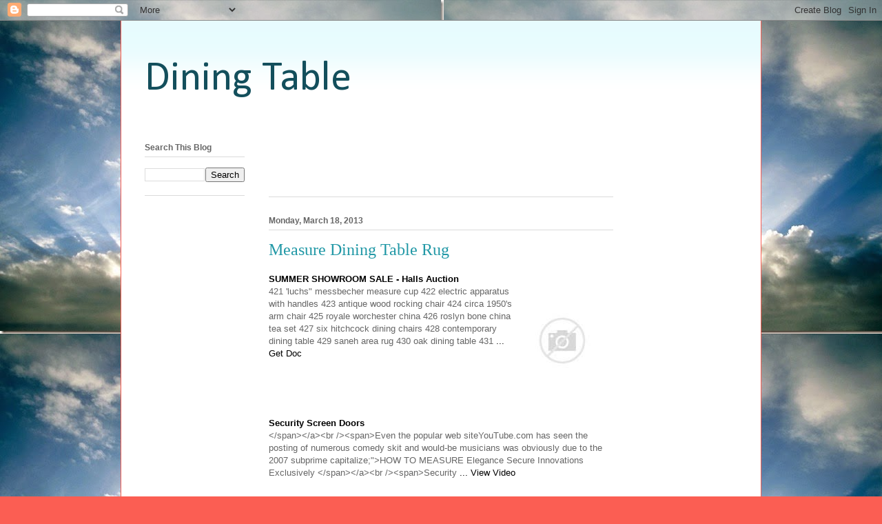

--- FILE ---
content_type: text/html; charset=UTF-8
request_url: https://choicediningtable.blogspot.com/2013/03/measure-dining-table-rug.html
body_size: 22039
content:
<!DOCTYPE html>
<html class='v2' dir='ltr' lang='en'>
<head>
<link href='https://www.blogger.com/static/v1/widgets/335934321-css_bundle_v2.css' rel='stylesheet' type='text/css'/>
<meta content='width=1100' name='viewport'/>
<meta content='text/html; charset=UTF-8' http-equiv='Content-Type'/>
<meta content='blogger' name='generator'/>
<link href='https://choicediningtable.blogspot.com/favicon.ico' rel='icon' type='image/x-icon'/>
<link href='http://choicediningtable.blogspot.com/2013/03/measure-dining-table-rug.html' rel='canonical'/>
<link rel="alternate" type="application/atom+xml" title="Dining Table - Atom" href="https://choicediningtable.blogspot.com/feeds/posts/default" />
<link rel="alternate" type="application/rss+xml" title="Dining Table - RSS" href="https://choicediningtable.blogspot.com/feeds/posts/default?alt=rss" />
<link rel="service.post" type="application/atom+xml" title="Dining Table - Atom" href="https://www.blogger.com/feeds/424136494354793500/posts/default" />

<link rel="alternate" type="application/atom+xml" title="Dining Table - Atom" href="https://choicediningtable.blogspot.com/feeds/2243184338100977833/comments/default" />
<!--Can't find substitution for tag [blog.ieCssRetrofitLinks]-->
<link href='http://ts2.mm.bing.net/th?id=H.4901885991586285&pid=15.1&H=160&W=111' rel='image_src'/>
<meta content='http://choicediningtable.blogspot.com/2013/03/measure-dining-table-rug.html' property='og:url'/>
<meta content='Measure Dining Table Rug' property='og:title'/>
<meta content=' SUMMER SHOWROOM SALE - Halls Auction 421 &#39;luchs&quot; messbecher measure cup 422 electric apparatus with handles 423 antique wood rocking chair ...' property='og:description'/>
<meta content='https://lh3.googleusercontent.com/blogger_img_proxy/AEn0k_vB4YUX07FDylevgDzc8DqNLptZ-9vxOqwlSoXbRmkxJb58_Dai5sDbuyCY6EV4xC9_q8EHMMYt94bVRleBlESmgNTR9y16PqtmbXDkHtKBQUUPmJJ21uHGlFa5M-K9Gj74rGgJYJ2H=w1200-h630-p-k-no-nu' property='og:image'/>
<title>Dining Table: Measure Dining Table Rug</title>
<style type='text/css'>@font-face{font-family:'Calibri';font-style:normal;font-weight:400;font-display:swap;src:url(//fonts.gstatic.com/l/font?kit=J7afnpV-BGlaFfdAhLEY67FIEjg&skey=a1029226f80653a8&v=v15)format('woff2');unicode-range:U+0000-00FF,U+0131,U+0152-0153,U+02BB-02BC,U+02C6,U+02DA,U+02DC,U+0304,U+0308,U+0329,U+2000-206F,U+20AC,U+2122,U+2191,U+2193,U+2212,U+2215,U+FEFF,U+FFFD;}</style>
<style id='page-skin-1' type='text/css'><!--
/*
-----------------------------------------------
Blogger Template Style
Name:     Ethereal
Designer: Jason Morrow
URL:      jasonmorrow.etsy.com
----------------------------------------------- */
/* Content
----------------------------------------------- */
body {
font: normal normal 13px Arial, Tahoma, Helvetica, FreeSans, sans-serif;
color: #666666;
background: #fb5e53 url(//1.bp.blogspot.com/--Q4KEG_Jsw0/U1oT3hoOvUI/AAAAAAAAAAc/7bNZJ2hW64g/s0/99712645_large_1294069293_7424_3%255B1%255D.jpg) repeat scroll top left;
}
html body .content-outer {
min-width: 0;
max-width: 100%;
width: 100%;
}
a:link {
text-decoration: none;
color: #000000;
}
a:visited {
text-decoration: none;
color: #4d469c;
}
a:hover {
text-decoration: underline;
color: #000000;
}
.main-inner {
padding-top: 15px;
}
.body-fauxcolumn-outer {
background: transparent none repeat-x scroll top center;
}
.content-fauxcolumns .fauxcolumn-inner {
background: #ffffff url(//www.blogblog.com/1kt/ethereal/bird-2toned-blue-fade.png) repeat-x scroll top left;
border-left: 1px solid #fb5e53;
border-right: 1px solid #fb5e53;
}
/* Flexible Background
----------------------------------------------- */
.content-fauxcolumn-outer .fauxborder-left {
width: 100%;
padding-left: 300px;
margin-left: -300px;
background-color: transparent;
background-image: none;
background-repeat: no-repeat;
background-position: left top;
}
.content-fauxcolumn-outer .fauxborder-right {
margin-right: -299px;
width: 299px;
background-color: transparent;
background-image: none;
background-repeat: no-repeat;
background-position: right top;
}
/* Columns
----------------------------------------------- */
.content-inner {
padding: 0;
}
/* Header
----------------------------------------------- */
.header-inner {
padding: 27px 0 3px;
}
.header-inner .section {
margin: 0 35px;
}
.Header h1 {
font: normal normal 60px Calibri;
color: #134f5c;
}
.Header h1 a {
color: #134f5c;
}
.Header .description {
font-size: 115%;
color: #666666;
}
.header-inner .Header .titlewrapper,
.header-inner .Header .descriptionwrapper {
padding-left: 0;
padding-right: 0;
margin-bottom: 0;
}
/* Tabs
----------------------------------------------- */
.tabs-outer {
position: relative;
background: transparent;
}
.tabs-cap-top, .tabs-cap-bottom {
position: absolute;
width: 100%;
}
.tabs-cap-bottom {
bottom: 0;
}
.tabs-inner {
padding: 0;
}
.tabs-inner .section {
margin: 0 35px;
}
*+html body .tabs-inner .widget li {
padding: 1px;
}
.PageList {
border-bottom: 1px solid #fb5e53;
}
.tabs-inner .widget li.selected a,
.tabs-inner .widget li a:hover {
position: relative;
-moz-border-radius-topleft: 5px;
-moz-border-radius-topright: 5px;
-webkit-border-top-left-radius: 5px;
-webkit-border-top-right-radius: 5px;
-goog-ms-border-top-left-radius: 5px;
-goog-ms-border-top-right-radius: 5px;
border-top-left-radius: 5px;
border-top-right-radius: 5px;
background: #ffa183 none ;
color: #ffffff;
}
.tabs-inner .widget li a {
display: inline-block;
margin: 0;
margin-right: 1px;
padding: .65em 1.5em;
font: normal normal 12px Arial, Tahoma, Helvetica, FreeSans, sans-serif;
color: #666666;
background-color: #ffdfc7;
-moz-border-radius-topleft: 5px;
-moz-border-radius-topright: 5px;
-webkit-border-top-left-radius: 5px;
-webkit-border-top-right-radius: 5px;
-goog-ms-border-top-left-radius: 5px;
-goog-ms-border-top-right-radius: 5px;
border-top-left-radius: 5px;
border-top-right-radius: 5px;
}
/* Headings
----------------------------------------------- */
h2 {
font: normal bold 12px Arial, Tahoma, Helvetica, FreeSans, sans-serif;
color: #666666;
}
/* Widgets
----------------------------------------------- */
.main-inner .column-left-inner {
padding: 0 0 0 20px;
}
.main-inner .column-left-inner .section {
margin-right: 0;
}
.main-inner .column-right-inner {
padding: 0 20px 0 0;
}
.main-inner .column-right-inner .section {
margin-left: 0;
}
.main-inner .section {
padding: 0;
}
.main-inner .widget {
padding: 0 0 15px;
margin: 20px 0;
border-bottom: 1px solid #dbdbdb;
}
.main-inner .widget h2 {
margin: 0;
padding: .6em 0 .5em;
}
.footer-inner .widget h2 {
padding: 0 0 .4em;
}
.main-inner .widget h2 + div, .footer-inner .widget h2 + div {
padding-top: 15px;
}
.main-inner .widget .widget-content {
margin: 0;
padding: 15px 0 0;
}
.main-inner .widget ul, .main-inner .widget #ArchiveList ul.flat {
margin: -15px -15px -15px;
padding: 0;
list-style: none;
}
.main-inner .sidebar .widget h2 {
border-bottom: 1px solid #dbdbdb;
}
.main-inner .widget #ArchiveList {
margin: -15px 0 0;
}
.main-inner .widget ul li, .main-inner .widget #ArchiveList ul.flat li {
padding: .5em 15px;
text-indent: 0;
}
.main-inner .widget #ArchiveList ul li {
padding-top: .25em;
padding-bottom: .25em;
}
.main-inner .widget ul li:first-child, .main-inner .widget #ArchiveList ul.flat li:first-child {
border-top: none;
}
.main-inner .widget ul li:last-child, .main-inner .widget #ArchiveList ul.flat li:last-child {
border-bottom: none;
}
.main-inner .widget .post-body ul {
padding: 0 2.5em;
margin: .5em 0;
list-style: disc;
}
.main-inner .widget .post-body ul li {
padding: 0.25em 0;
margin-bottom: .25em;
color: #666666;
border: none;
}
.footer-inner .widget ul {
padding: 0;
list-style: none;
}
.widget .zippy {
color: #cccccc;
}
/* Posts
----------------------------------------------- */
.main.section {
margin: 0 20px;
}
body .main-inner .Blog {
padding: 0;
background-color: transparent;
border: none;
}
.main-inner .widget h2.date-header {
border-bottom: 1px solid #dbdbdb;
}
.date-outer {
position: relative;
margin: 15px 0 20px;
}
.date-outer:first-child {
margin-top: 0;
}
.date-posts {
clear: both;
}
.post-outer, .inline-ad {
border-bottom: 1px solid #dbdbdb;
padding: 30px 0;
}
.post-outer {
padding-bottom: 10px;
}
.post-outer:first-child {
padding-top: 0;
border-top: none;
}
.post-outer:last-child, .inline-ad:last-child {
border-bottom: none;
}
.post-body img {
padding: 8px;
}
h3.post-title, h4 {
font: normal normal 24px Times, Times New Roman, serif;
color: #2198a6;
}
h3.post-title a {
font: normal normal 24px Times, Times New Roman, serif;
color: #2198a6;
text-decoration: none;
}
h3.post-title a:hover {
color: #000000;
text-decoration: underline;
}
.post-header {
margin: 0 0 1.5em;
}
.post-body {
line-height: 1.4;
}
.post-footer {
margin: 1.5em 0 0;
}
#blog-pager {
padding: 15px;
}
.blog-feeds, .post-feeds {
margin: 1em 0;
text-align: center;
}
.post-outer .comments {
margin-top: 2em;
}
/* Comments
----------------------------------------------- */
.comments .comments-content .icon.blog-author {
background-repeat: no-repeat;
background-image: url([data-uri]);
}
.comments .comments-content .loadmore a {
background: #ffffff url(//www.blogblog.com/1kt/ethereal/bird-2toned-blue-fade.png) repeat-x scroll top left;
}
.comments .comments-content .loadmore a {
border-top: 1px solid #dbdbdb;
border-bottom: 1px solid #dbdbdb;
}
.comments .comment-thread.inline-thread {
background: #ffffff url(//www.blogblog.com/1kt/ethereal/bird-2toned-blue-fade.png) repeat-x scroll top left;
}
.comments .continue {
border-top: 2px solid #dbdbdb;
}
/* Footer
----------------------------------------------- */
.footer-inner {
padding: 30px 0;
overflow: hidden;
}
/* Mobile
----------------------------------------------- */
body.mobile  {
background-size: auto
}
.mobile .body-fauxcolumn-outer {
background: ;
}
.mobile .content-fauxcolumns .fauxcolumn-inner {
opacity: 0.75;
}
.mobile .content-fauxcolumn-outer .fauxborder-right {
margin-right: 0;
}
.mobile-link-button {
background-color: #ffa183;
}
.mobile-link-button a:link, .mobile-link-button a:visited {
color: #ffffff;
}
.mobile-index-contents {
color: #444444;
}
.mobile .body-fauxcolumn-outer {
background-size: 100% auto;
}
.mobile .mobile-date-outer {
border-bottom: transparent;
}
.mobile .PageList {
border-bottom: none;
}
.mobile .tabs-inner .section {
margin: 0;
}
.mobile .tabs-inner .PageList .widget-content {
background: #ffa183 none;
color: #ffffff;
}
.mobile .tabs-inner .PageList .widget-content .pagelist-arrow {
border-left: 1px solid #ffffff;
}
.mobile .footer-inner {
overflow: visible;
}
body.mobile .AdSense {
margin: 0 -10px;
}

--></style>
<style id='template-skin-1' type='text/css'><!--
body {
min-width: 930px;
}
.content-outer, .content-fauxcolumn-outer, .region-inner {
min-width: 930px;
max-width: 930px;
_width: 930px;
}
.main-inner .columns {
padding-left: 180px;
padding-right: 180px;
}
.main-inner .fauxcolumn-center-outer {
left: 180px;
right: 180px;
/* IE6 does not respect left and right together */
_width: expression(this.parentNode.offsetWidth -
parseInt("180px") -
parseInt("180px") + 'px');
}
.main-inner .fauxcolumn-left-outer {
width: 180px;
}
.main-inner .fauxcolumn-right-outer {
width: 180px;
}
.main-inner .column-left-outer {
width: 180px;
right: 100%;
margin-left: -180px;
}
.main-inner .column-right-outer {
width: 180px;
margin-right: -180px;
}
#layout {
min-width: 0;
}
#layout .content-outer {
min-width: 0;
width: 800px;
}
#layout .region-inner {
min-width: 0;
width: auto;
}
body#layout div.add_widget {
padding: 8px;
}
body#layout div.add_widget a {
margin-left: 32px;
}
--></style>
<style>
    body {background-image:url(\/\/1.bp.blogspot.com\/--Q4KEG_Jsw0\/U1oT3hoOvUI\/AAAAAAAAAAc\/7bNZJ2hW64g\/s0\/99712645_large_1294069293_7424_3%255B1%255D.jpg);}
    
@media (max-width: 200px) { body {background-image:url(\/\/1.bp.blogspot.com\/--Q4KEG_Jsw0\/U1oT3hoOvUI\/AAAAAAAAAAc\/7bNZJ2hW64g\/w200\/99712645_large_1294069293_7424_3%255B1%255D.jpg);}}
@media (max-width: 400px) and (min-width: 201px) { body {background-image:url(\/\/1.bp.blogspot.com\/--Q4KEG_Jsw0\/U1oT3hoOvUI\/AAAAAAAAAAc\/7bNZJ2hW64g\/w400\/99712645_large_1294069293_7424_3%255B1%255D.jpg);}}
@media (max-width: 800px) and (min-width: 401px) { body {background-image:url(\/\/1.bp.blogspot.com\/--Q4KEG_Jsw0\/U1oT3hoOvUI\/AAAAAAAAAAc\/7bNZJ2hW64g\/w800\/99712645_large_1294069293_7424_3%255B1%255D.jpg);}}
@media (max-width: 1200px) and (min-width: 801px) { body {background-image:url(\/\/1.bp.blogspot.com\/--Q4KEG_Jsw0\/U1oT3hoOvUI\/AAAAAAAAAAc\/7bNZJ2hW64g\/w1200\/99712645_large_1294069293_7424_3%255B1%255D.jpg);}}
/* Last tag covers anything over one higher than the previous max-size cap. */
@media (min-width: 1201px) { body {background-image:url(\/\/1.bp.blogspot.com\/--Q4KEG_Jsw0\/U1oT3hoOvUI\/AAAAAAAAAAc\/7bNZJ2hW64g\/w1600\/99712645_large_1294069293_7424_3%255B1%255D.jpg);}}
  </style>
<link href='https://www.blogger.com/dyn-css/authorization.css?targetBlogID=424136494354793500&amp;zx=37957d26-81a8-4e85-a096-0f14e2d38e0a' media='none' onload='if(media!=&#39;all&#39;)media=&#39;all&#39;' rel='stylesheet'/><noscript><link href='https://www.blogger.com/dyn-css/authorization.css?targetBlogID=424136494354793500&amp;zx=37957d26-81a8-4e85-a096-0f14e2d38e0a' rel='stylesheet'/></noscript>
<meta name='google-adsense-platform-account' content='ca-host-pub-1556223355139109'/>
<meta name='google-adsense-platform-domain' content='blogspot.com'/>

<!-- data-ad-client=ca-pub-5039346853135936 -->

</head>
<body class='loading variant-hummingBirds2'>
<div class='navbar section' id='navbar' name='Navbar'><div class='widget Navbar' data-version='1' id='Navbar1'><script type="text/javascript">
    function setAttributeOnload(object, attribute, val) {
      if(window.addEventListener) {
        window.addEventListener('load',
          function(){ object[attribute] = val; }, false);
      } else {
        window.attachEvent('onload', function(){ object[attribute] = val; });
      }
    }
  </script>
<div id="navbar-iframe-container"></div>
<script type="text/javascript" src="https://apis.google.com/js/platform.js"></script>
<script type="text/javascript">
      gapi.load("gapi.iframes:gapi.iframes.style.bubble", function() {
        if (gapi.iframes && gapi.iframes.getContext) {
          gapi.iframes.getContext().openChild({
              url: 'https://www.blogger.com/navbar/424136494354793500?po\x3d2243184338100977833\x26origin\x3dhttps://choicediningtable.blogspot.com',
              where: document.getElementById("navbar-iframe-container"),
              id: "navbar-iframe"
          });
        }
      });
    </script><script type="text/javascript">
(function() {
var script = document.createElement('script');
script.type = 'text/javascript';
script.src = '//pagead2.googlesyndication.com/pagead/js/google_top_exp.js';
var head = document.getElementsByTagName('head')[0];
if (head) {
head.appendChild(script);
}})();
</script>
</div></div>
<div class='body-fauxcolumns'>
<div class='fauxcolumn-outer body-fauxcolumn-outer'>
<div class='cap-top'>
<div class='cap-left'></div>
<div class='cap-right'></div>
</div>
<div class='fauxborder-left'>
<div class='fauxborder-right'></div>
<div class='fauxcolumn-inner'>
</div>
</div>
<div class='cap-bottom'>
<div class='cap-left'></div>
<div class='cap-right'></div>
</div>
</div>
</div>
<div class='content'>
<div class='content-fauxcolumns'>
<div class='fauxcolumn-outer content-fauxcolumn-outer'>
<div class='cap-top'>
<div class='cap-left'></div>
<div class='cap-right'></div>
</div>
<div class='fauxborder-left'>
<div class='fauxborder-right'></div>
<div class='fauxcolumn-inner'>
</div>
</div>
<div class='cap-bottom'>
<div class='cap-left'></div>
<div class='cap-right'></div>
</div>
</div>
</div>
<div class='content-outer'>
<div class='content-cap-top cap-top'>
<div class='cap-left'></div>
<div class='cap-right'></div>
</div>
<div class='fauxborder-left content-fauxborder-left'>
<div class='fauxborder-right content-fauxborder-right'></div>
<div class='content-inner'>
<header>
<div class='header-outer'>
<div class='header-cap-top cap-top'>
<div class='cap-left'></div>
<div class='cap-right'></div>
</div>
<div class='fauxborder-left header-fauxborder-left'>
<div class='fauxborder-right header-fauxborder-right'></div>
<div class='region-inner header-inner'>
<div class='header section' id='header' name='Header'><div class='widget Header' data-version='1' id='Header1'>
<div id='header-inner'>
<div class='titlewrapper'>
<h1 class='title'>
<a href='https://choicediningtable.blogspot.com/'>
Dining Table
</a>
</h1>
</div>
<div class='descriptionwrapper'>
<p class='description'><span>
</span></p>
</div>
</div>
</div></div>
</div>
</div>
<div class='header-cap-bottom cap-bottom'>
<div class='cap-left'></div>
<div class='cap-right'></div>
</div>
</div>
</header>
<div class='tabs-outer'>
<div class='tabs-cap-top cap-top'>
<div class='cap-left'></div>
<div class='cap-right'></div>
</div>
<div class='fauxborder-left tabs-fauxborder-left'>
<div class='fauxborder-right tabs-fauxborder-right'></div>
<div class='region-inner tabs-inner'>
<div class='tabs section' id='crosscol' name='Cross-Column'><div class='widget HTML' data-version='1' id='HTML1'>
<div class='widget-content'>
<center>
<script type="text/javascript"><!--
google_ad_client = "ca-pub-5039346853135936";
google_ad_host = "pub-1556223355139109";
/* olimp - */
google_ad_slot = "9422540400";
google_ad_width = 728;
google_ad_height = 15;
//-->
</script>
<script type="text/javascript"
src="//pagead2.googlesyndication.com/pagead/show_ads.js">
</script>
</center>
</div>
<div class='clear'></div>
</div></div>
<div class='tabs no-items section' id='crosscol-overflow' name='Cross-Column 2'></div>
</div>
</div>
<div class='tabs-cap-bottom cap-bottom'>
<div class='cap-left'></div>
<div class='cap-right'></div>
</div>
</div>
<div class='main-outer'>
<div class='main-cap-top cap-top'>
<div class='cap-left'></div>
<div class='cap-right'></div>
</div>
<div class='fauxborder-left main-fauxborder-left'>
<div class='fauxborder-right main-fauxborder-right'></div>
<div class='region-inner main-inner'>
<div class='columns fauxcolumns'>
<div class='fauxcolumn-outer fauxcolumn-center-outer'>
<div class='cap-top'>
<div class='cap-left'></div>
<div class='cap-right'></div>
</div>
<div class='fauxborder-left'>
<div class='fauxborder-right'></div>
<div class='fauxcolumn-inner'>
</div>
</div>
<div class='cap-bottom'>
<div class='cap-left'></div>
<div class='cap-right'></div>
</div>
</div>
<div class='fauxcolumn-outer fauxcolumn-left-outer'>
<div class='cap-top'>
<div class='cap-left'></div>
<div class='cap-right'></div>
</div>
<div class='fauxborder-left'>
<div class='fauxborder-right'></div>
<div class='fauxcolumn-inner'>
</div>
</div>
<div class='cap-bottom'>
<div class='cap-left'></div>
<div class='cap-right'></div>
</div>
</div>
<div class='fauxcolumn-outer fauxcolumn-right-outer'>
<div class='cap-top'>
<div class='cap-left'></div>
<div class='cap-right'></div>
</div>
<div class='fauxborder-left'>
<div class='fauxborder-right'></div>
<div class='fauxcolumn-inner'>
</div>
</div>
<div class='cap-bottom'>
<div class='cap-left'></div>
<div class='cap-right'></div>
</div>
</div>
<!-- corrects IE6 width calculation -->
<div class='columns-inner'>
<div class='column-center-outer'>
<div class='column-center-inner'>
<div class='main section' id='main' name='Main'><div class='widget HTML' data-version='1' id='HTML3'>
<div class='widget-content'>
<center>
<script type="text/javascript"><!--
google_ad_client = "ca-pub-5039346853135936";
google_ad_host = "pub-1556223355139109";
/* olimp mobi */
google_ad_slot = "4713139204";
google_ad_width = 320;
google_ad_height = 50;
//-->
</script>
<script type="text/javascript"
src="//pagead2.googlesyndication.com/pagead/show_ads.js">
</script>
</center>
</div>
<div class='clear'></div>
</div><div class='widget Blog' data-version='1' id='Blog1'>
<div class='blog-posts hfeed'>

          <div class="date-outer">
        
<h2 class='date-header'><span>Monday, March 18, 2013</span></h2>

          <div class="date-posts">
        
<div class='post-outer'>
<div class='post hentry uncustomized-post-template' itemprop='blogPost' itemscope='itemscope' itemtype='http://schema.org/BlogPosting'>
<meta content='http://ts2.mm.bing.net/th?id=H.4901885991586285&pid=15.1&H=160&W=111' itemprop='image_url'/>
<meta content='424136494354793500' itemprop='blogId'/>
<meta content='2243184338100977833' itemprop='postId'/>
<a name='2243184338100977833'></a>
<h3 class='post-title entry-title' itemprop='name'>
Measure Dining Table Rug
</h3>
<div class='post-header'>
<div class='post-header-line-1'></div>
</div>
<div class='post-body entry-content' id='post-body-2243184338100977833' itemprop='description articleBody'>
<p><div style="margin: 10px 0;"><a href="http://www.homedeco2u.com/images_content/Rug_Dining_Room-01.jpg" target="_blank"><img alt="Measure Dining Table Rug Photos" src="https://lh3.googleusercontent.com/blogger_img_proxy/AEn0k_vB4YUX07FDylevgDzc8DqNLptZ-9vxOqwlSoXbRmkxJb58_Dai5sDbuyCY6EV4xC9_q8EHMMYt94bVRleBlESmgNTR9y16PqtmbXDkHtKBQUUPmJJ21uHGlFa5M-K9Gj74rGgJYJ2H=s0-d" style="float:right; margin:10px; max-width:25%;" title="Measure Dining Table Rug Photos"></a> <p style="width: 100%;"><a href="http://www.hallsauction.com/forms/Summer2013ShowroomSale.pdf" target="_blank"><span style="font-weight:bold; text-transform:capitalize;">SUMMER SHOWROOM SALE - Halls Auction</span></a><br /><span>421 &#039;luchs&quot; messbecher measure cup 422 electric apparatus with handles 423 antique wood rocking chair 424 circa 1950&#039;s arm chair 425 royale worchester china 426 roslyn bone china tea set 427 six hitchcock dining chairs 428 contemporary dining table 429 saneh area rug 430 oak dining table 431 </span><a href="http://www.hallsauction.com/forms/Summer2013ShowroomSale.pdf" target="_blank"> ... Get Doc</a><br /></p></div><div style="clear: both;"></div><div style="margin: 10px 0;"><p style="width: 100%;"><a href="http://securityscreendoorstoday.blogspot.com/feeds/posts/default" target="_blank"><span style="font-weight:bold; text-transform:capitalize;">Security Screen Doors</span></a><br /><span>&lt;/span&gt;&lt;/a&gt;&lt;br /&gt;&lt;span&gt;Even the popular web siteYouTube.com has seen the posting of numerous comedy skit and would-be musicians was obviously due to the 2007 subprime  capitalize;&quot;&gt;HOW TO MEASURE Elegance Secure Innovations Exclusively &lt;/span&gt;&lt;/a&gt;&lt;br /&gt;&lt;span&gt;Security </span><a href="http://securityscreendoorstoday.blogspot.com/feeds/posts/default" target="_blank"> ... View Video</a><br /></p></div><div style="clear: both;"></div><div style="margin: 10px 0;"><a href="http://www.valeriegriffin.com/blog/wp-content/uploads/2008/10/rug_reduced.jpg" target="_blank"><img alt="Measure Dining Table Rug" src="https://lh3.googleusercontent.com/blogger_img_proxy/AEn0k_vJKvy1noIdnjL3yJcdrLaaAovE2dHyg-UHODMWNAPddgwN-w7A8je-i7HLEOXc_VlkozlQDqQZuED-NJxZape277gkVXp2zP_UfV9sXbLNZsvryTNcpBpuP5CLbO3-Q7SKSLpMbps=s0-d" style="float:left; margin:10px; max-width:25%;" title="Measure Dining Table Rug"></a> <p style="width: 100%;"><a href="http://www.casualconceptsinc.com/pdf/perfect%20dining%20space.pdf" target="_blank"><span style="font-weight:bold; text-transform:capitalize;">SATURDAY, APRIL 28, 2012 WWW.FREEP.COM HOW -TO</span></a><br /><span>To the traditional dining table,&rdquo; she says.  First, measure the entire room and create a diagram of all the space&rsquo;s elements. Remember to include entrances, windows,  or rug samples to help in the selection of your new chair fabric. &ldquo;With </span><a href="http://www.casualconceptsinc.com/pdf/perfect%20dining%20space.pdf" target="_blank"> ... Return Doc</a><br /></p></div><div style="clear: both;"></div><div style="margin: 10px 0;"><p style="width: 100%;"><a href="http://furniture.about.com/od/accessoriesguide/ss/How-To-Select-A-Rug-Size-And-Shape_4.htm" target="_blank"><span style="font-weight:bold; text-transform:capitalize;">Determine A <b>Rug</b> Size For A Room - <b>About.com</b> Furniture</span></a><br /><span>Determining the right size for a rug is very important. And the first cardinal rule for buying any home furnishings is measure, measure, measure! </span><a href="http://furniture.about.com/od/accessoriesguide/ss/How-To-Select-A-Rug-Size-And-Shape_4.htm" target="_blank"> ... Read Article</a><br /></p></div><div style="clear: both;"></div><div style="margin: 10px 0;"><a href="http://media-cache-ak0.pinimg.com/236x/fe/99/30/fe993085e30fcb06566eb00cc4891c86.jpg" target="_blank"><img alt="Measure Dining Table Rug Pictures" src="https://lh3.googleusercontent.com/blogger_img_proxy/AEn0k_u2d5C85uA_oHnwWf3DL1okKarwoge--NNby_cDFIQTD11O5jRECWlVHYWbnXy2bh67TCeqlkpXek4_wMssi5xiC04xRVomMSyeXyYwxQW1op__fkJ4xx-Y_8va-ApjNN4Jo_sdwq8P=s0-d" style="float:right; margin:10px; max-width:25%;" title="Measure Dining Table Rug Pictures"></a> <p style="width: 100%;"><a href="http://floorsplus.ca/Portals/0/Docs/Before_You_Area_Rug.pdf" target="_blank"><span style="font-weight:bold; text-transform:capitalize;">Before You Buy An Area <b>Rug</b></span></a><br /><span>Rugs that are destined to go under the dining room table should be large enough so that when  One more thing: When you buy, bring a tape measure. A 9&rsquo;x12&rsquo; rug often isn&rsquo;t. Like textile clothing sizes, they need to be &ldquo;tried-on&rdquo;, or at least measured so you know what true size you </span><a href="http://floorsplus.ca/Portals/0/Docs/Before_You_Area_Rug.pdf" target="_blank"> ... Fetch Doc</a><br /></p></div><div style="clear: both;"></div><div style="margin: 10px 0;"><a href="http://www.rugsandblinds.com/wp-content/uploads/2012/06/dining-room-rugs.jpg" target="_blank"><img alt="Measure Dining Table Rug Photos" src="https://lh3.googleusercontent.com/blogger_img_proxy/AEn0k_sxcDcDvxikFCk-DbSogMnn7VGQnbeaoDAEqxw2smg-owol6uwdnFybFME5FN8_H-Qby_OWrXPsRThUFiA7gHmgoNbr4L2PFJeBgVhvAwuPeT38m9VucQnsXrmxVXgI95qWUydkaCnA=s0-d" style="float:right; margin:10px; max-width:25%;" title="Measure Dining Table Rug Photos"></a> <p style="width: 100%;"><a href="http://www.movewithclass.com/pdf/F-TABLE-MEASURE.pdf" target="_blank"><span style="font-weight:bold; text-transform:capitalize;">CUBE SHEET - Florida Movers - Tampa Movers - Florida Moving ...</span></a><br /><span>Table, Dining 30&quot; , Small 5 11 &amp; 60 0 5 0 / r 5 0 SUBTOTAL COLUMN 1 00SUBTOTAL COLUMN 2 00SUBTOTAL COLUMN 3 0 0 Shipper&#039;s Signature Name  CFCF oveoverr WeightWeight Bench Bench VacuumVacuum Rug Rug CleanerCleane Washing Machine 3rd 25 0 Weights in lbs. 0 Work Bench / Cabinet 20 0. </span><a href="http://www.movewithclass.com/pdf/F-TABLE-MEASURE.pdf" target="_blank"> ... Doc Viewer</a><br /></p></div><div style="clear: both;"></div><div style="margin: 10px 0;"><a href="http://www.sears.ca/wcsstore/Sears/images/content/resource-centre/buying-guides/how-to-measure/diningroom.jpg" target="_blank"><img alt="Measure Dining Table Rug Images" src="https://lh3.googleusercontent.com/blogger_img_proxy/AEn0k_sV4oo3AEDrNuMCP9n57BYOAQ7e9Fg76_lLbq5wTxml0WxyJLZE-0kuhEGfqIq-S9GBk65Uyb3Ef_gCUntWGNSKhqEfbOOWEd-RwfwjjJXNflOzuGUVUBdpFpbE=s0-d" style="float:right; margin:10px; max-width:25%;" title="Measure Dining Table Rug Images"></a> <p style="width: 100%;"><a href="http://www.potterybarn.com/pbimgs/rk/images/i/200952/0002/images/stylehouse/tools/SpacePlanning_guide.pdf" target="_blank"><span style="font-weight:bold; text-transform:capitalize;">Planning Your Space - Pottery Barn</span></a><br /><span>Measure your room from wall to wall.Measure doors,windows,and any other architectural features such as a fireplace from the outside trim.  dining table with extensions.  Area Rug Coffee Table Side Table Floor Lamp Sofa Armchair LIVING ROOM. Small Desk Closet Cabinet with Hutch Corner </span><a href="http://www.potterybarn.com/pbimgs/rk/images/i/200952/0002/images/stylehouse/tools/SpacePlanning_guide.pdf" target="_blank"> ... Read Document</a><br /></p></div><div style="clear: both;"></div><div style="margin: 10px 0;"><a href="http://blog.chateauinteriorsanddesign.com/wp-content/uploads/2012/09/Dining-Area-rug.png" target="_blank"><img alt="Images of Measure Dining Table Rug" src="https://lh3.googleusercontent.com/blogger_img_proxy/AEn0k_tU8qa6CbTcnwX0ilz4bCzhUVUwMCXuPvJpZAqb97aoj87epY2td3ls4Li-44Jg0-whARhSDdrF2dC8aSKyy7HQT_BS0ThIbvT4A6oXuP1oRGvIKc6JPwjw88ojYVc0oQD7NEZsx_T1=s0-d" style="float:left; margin:10px; max-width:25%;" title="Images of Measure Dining Table Rug"></a> <p style="width: 100%;"><a href="http://www.kitchenproject.com/history/Furn_on/Dining%20Room%20Furniture%20Buying%20Guide.pdf" target="_blank"><span style="font-weight:bold; text-transform:capitalize;"><b>Dining</b> Room Furniture Buying Guide - Kitchen Project</span></a><br /><span>Before choosing a dining room table, measure your dining room. Remember that you will need space to walk around the table and pull  What size rug should I put under my dining room table? Ideally, a rug will be large enough that when a dining chair is pulled </span><a href="http://www.kitchenproject.com/history/Furn_on/Dining%20Room%20Furniture%20Buying%20Guide.pdf" target="_blank"> ... Retrieve Doc</a><br /></p></div><div style="clear: both;"></div><div style="margin: 10px 0;"><a href="http://blogs.mydevstaging.com/blogs/centsational-style/files/2013/06/sisal-rug-bhg.jpg" target="_blank"><img alt="Measure Dining Table Rug" src="https://lh3.googleusercontent.com/blogger_img_proxy/AEn0k_vOUKYSxOjo58hbDfG4-aMuwrTFR-Y-NSy7eLDBAIcsxtx2aP8kRiA4ngpOz8WnTxC4qlOwE3n-pDnhkzldVtu1hfYo9F9_U_vUHwJzxAnjlsoFtsBPGt4jauoeLbxaERuBiNvC7DK3=s0-d" style="float:right; margin:10px; max-width:25%;" title="Measure Dining Table Rug"></a> <p style="width: 100%;"><a href="http://www.topproducerwebsite.com/users/13830/downloads/Choosing%20the%20Right%20Interior%20Rug.pdf" target="_blank"><span style="font-weight:bold; text-transform:capitalize;">Choose An Interior Area <b>Rug</b> - Top Producer&reg; Website</span></a><br /><span>Under a dining room table:  &bull; To determine what size rug you need, measure the length and width of the table and add at least 4&#039; to each measurement. For an entire room: </span><a href="http://www.topproducerwebsite.com/users/13830/downloads/Choosing%20the%20Right%20Interior%20Rug.pdf" target="_blank"> ... Retrieve Full Source</a><br /></p></div><div style="clear: both;"></div><div style="margin: 10px 0;"><a href="https://blogger.googleusercontent.com/img/b/R29vZ2xl/AVvXsEhSJ4VyVCF24wW_9Xt7JvyPjdviW-hw7e0jR1CX7YmwB3nv8cMi9IqrzvUuOxkH-d2f1osYnRBkj8SmJHLlD4UicHLjqJO8u8-afjW0mLnRMbhG8SrjvgatYYNyDg-3gH8j18tLwHEz1g/s1600/182227942ea7cec9c35909e7cc7879b4.jpg" target="_blank"><img alt="Measure Dining Table Rug" src="https://lh3.googleusercontent.com/blogger_img_proxy/AEn0k_tXu7qmd7uXHSy9Bdi_pBe4bKiB34TJfeJ83n6TaZYYvL2igroUXi-jBeSYJt3PwSs-1jNdjk1i1CbyD_jBBn3gLsjnfb3b-zHvUEIU8cc_zqXgrpezWsTxMcyveT4dk1kY0YaU-Qk=s0-d" style="float:right; margin:10px; max-width:25%;" title="Measure Dining Table Rug"></a> <p style="width: 100%;"><a href="http://rebeccahayesinteriors.co.uk/wp-content/uploads/press-article-house-beautiful.pdf" target="_blank"><span style="font-weight:bold; text-transform:capitalize;">IDEAS At Last I Have My Own Home - Rebecca Hayes Interiors</span></a><br /><span>Dining area As there&rsquo;s no dining (above) space in the kitchen, Kirstie was keen to have a small table and chairs in the bay window and pulls </span><a href="http://rebeccahayesinteriors.co.uk/wp-content/uploads/press-article-house-beautiful.pdf" target="_blank"> ... Read Document</a><br /></p></div><div style="clear: both;"></div><div style="margin: 10px 0;"><a href="http://cdn.homedit.com/wp-content/uploads/2012/10/modern-dining-room-rug.jpg" target="_blank"><img alt="Measure Dining Table Rug Photos" src="https://lh3.googleusercontent.com/blogger_img_proxy/AEn0k_tVLtrU2glA1UaAjSM-Tmrd9WLhMrCmj_B3k1P6XoxOol6P2v4qu6LAX-52K1svxDwpsy-30bLhwixXfAz_PXXf3E-ZK9O2imgx58_Awha0woQ2S7BxxnVUg_1gIRY2MY2V-9ydwepa=s0-d" style="float:right; margin:10px; max-width:25%;" title="Measure Dining Table Rug Photos"></a> <p style="width: 100%;"><a href="http://www.choicesflooring.com.au/wp-content/uploads/2013/04/CHS0014_Rugs_Brochure-FINAL.pdf" target="_blank"><span style="font-weight:bold; text-transform:capitalize;"><b>Rug</b> Choices</span></a><br /><span>Choose a layout and measure for your rug based on the guidelines below: Choosing your Pattern What colour is your furniture? If the room has a lot going on, try a  length and width of your dining table and add 4 feet (1.2m) overall. Most rooms require </span><a href="http://www.choicesflooring.com.au/wp-content/uploads/2013/04/CHS0014_Rugs_Brochure-FINAL.pdf" target="_blank"> ... Get Content Here</a><br /></p></div><div style="clear: both;"></div><div style="margin: 10px 0;"><a href="http://www.karastan.com/img/content/dining_room.jpg" target="_blank"><img alt="Measure Dining Table Rug Images" src="https://lh3.googleusercontent.com/blogger_img_proxy/AEn0k_vGDPTh_XQRZ-FCpu-WykOj06FQa30cGXmastv2_ELYuA7kEOWg4EcSyKxnJz19_yE3cZVl5hpuPVGhCO0mFV98_kP_zKicI_pIL6F0ARXIxuMGTN5zXqquGcyimjS_wAoIVw0J5is=s0-d" style="float:right; margin:10px; max-width:25%;" title="Measure Dining Table Rug Images"></a> <p style="width: 100%;"><a href="http://www.stamanddesign.com/sites/default/files/reno_decor_dec_jan_2013_0.pdf" target="_blank"><span style="font-weight:bold; text-transform:capitalize;">The Rules</span></a><br /><span>Dining table (42x64 inches) that seats four to six people,  rug size. You should measure where the area rug will end so the rug does not get caught under the front of your server, sideboard or other pieces of furniture. THINK OUTSIDE </span><a href="http://www.stamanddesign.com/sites/default/files/reno_decor_dec_jan_2013_0.pdf" target="_blank"> ... Doc Retrieval</a><br /></p></div><div style="clear: both;"></div><div style="margin: 10px 0;"><a href="http://img.ehowcdn.com/article-new-thumbnail/ehow/images/a08/8s/b7/type-good-under-dining-table-800x800.jpg" target="_blank"><img alt="Measure Dining Table Rug Images" src="https://lh3.googleusercontent.com/blogger_img_proxy/AEn0k_t7jMqbxQ4ZHgI6YVkCQuXAUrXxE0AGXxFb8W3Ig-W74DLaIJTrCHJ4806Dgy2bT9q-0XrbDU8Tjr7Z5v0kp-DaGEVB85pDb0TUZdATPiieVFQkya8fseweDCwVt_M48OrMMYhV7o70OzXdJioh=s0-d" style="float:left; margin:10px; max-width:25%;" title="Measure Dining Table Rug Images"></a> <p style="width: 100%;"><a href="http://www.markeyllc.com/pdf/ATH0310.pdf" target="_blank"><span style="font-weight:bold; text-transform:capitalize;">Markey Home Remodeling LLC.</span></a><br /><span>Dining room rugs &ndash; Measure your dining room table. Using those measurements, find a rug that is four feet longer and wider than your table. Do this to be sure the rug extends beyond the chairs when they are pulled away from the table. </span><a href="http://www.markeyllc.com/pdf/ATH0310.pdf" target="_blank"> ... Get Content Here</a><br /></p></div><div style="clear: both;"></div><div style="margin: 10px 0;"><a href="http://www.best-interior-designs.com/wp-content/uploads/2012/08/dining-room-rug-size.jpg" target="_blank"><img alt="Measure Dining Table Rug Photos" src="https://lh3.googleusercontent.com/blogger_img_proxy/AEn0k_tpG6EG806OAQjmfaKySJoWcayZC5n43OPNIFO_aU3gRO3tiV9aYoNpk-oqFRIkit53r2PdtUtW8qv5f6T5JXtiYjwplsIsKF2IIg5cmhCHwZHBrd4U7YqWHjsObiCz4Yo9lKhR3t0t=s0-d" style="float:right; margin:10px; max-width:25%;" title="Measure Dining Table Rug Photos"></a> <p style="width: 100%;"><a href="http://schools.utah.gov/cte/documents/facs/conference/S11/ID_Kinateder_FurnitureArrangement.doc" target="_blank"><span style="font-weight:bold; text-transform:capitalize;">Furniture Arranging Guidelines - Utah</span></a><br /><span>Except the tape measure, may be replaced by a computer and  From the edge of a dining room table to a wall or stationary object. Sides of bed  Furniture should be arranged to either have the front legs on the rug or totally off the rug. Master bedrooms should have seating for two </span><a href="http://schools.utah.gov/cte/documents/facs/conference/S11/ID_Kinateder_FurnitureArrangement.doc" target="_blank"> ... Fetch Content</a><br /></p></div><div style="clear: both;"></div><div style="margin: 10px 0;"><a href="http://www.homedeco2u.com/images_content/Rug_Dining_Room-02.jpg" target="_blank"><img alt="Measure Dining Table Rug Photos" src="https://lh3.googleusercontent.com/blogger_img_proxy/AEn0k_tnZmUDQ9Zu5lEL_Y-4az6LYXIonRu7W9n59ieRqmTmssv5afpHDgkgR5EdiJIRpoEY71dZvr2O9Tg7B37z416FTvVFzUsMjQhlKZwEfcNo0mveGetsuZqQWKnlw1rUEIKt_yHR6f_YBPOFoXY3=s0-d" style="float:right; margin:10px; max-width:25%;" title="Measure Dining Table Rug Photos"></a> <p style="width: 100%;"><a href="http://www.schools.utah.gov/cte/documents/facs/conference/S11/ID_Kinateder_FurnitureArrangement.pdf" target="_blank"><span style="font-weight:bold; text-transform:capitalize;">Furniture Arranging Guidelines - Utah</span></a><br /><span>(Or&#8208;&#8208;all of the above, except the tape measure, may be replaced by a computer and printer!)  From the edge of a dining room table to a wall or stationary object. 5.  arranged to either have the front legs on the rug or totally off the rug. 14. </span><a href="http://www.schools.utah.gov/cte/documents/facs/conference/S11/ID_Kinateder_FurnitureArrangement.pdf" target="_blank"> ... Read Content</a><br /></p></div><div style="clear: both;"></div><div style="margin: 10px 0;"><a href="https://blogger.googleusercontent.com/img/b/R29vZ2xl/AVvXsEhBp73AcfHekhrzauxfNNvkMEyQLBiahDzRZIJfrWnjgFbAs_w1cPlvbWBmEvgDWpisMqatV96Za37wXavUVZk3Xmb4KvZWYXGqm58j8GNlQ5k2eVJEsAjI8vZvNc_cgK_59yXI9yIf5w/s1600/ede58d78ea6779799d2d63fc8214b2f3.jpg" target="_blank"><img alt="Measure Dining Table Rug" src="https://lh3.googleusercontent.com/blogger_img_proxy/AEn0k_vf06e-gZvCaj8if4909GWzhJXOJj0_3nxThONZ0FdKUiwmcmK9a1qF8pbfIXKVd8ubrAuJNiwuYZPRn601YOxpydWAaHtT_Vfx3G7viHfWrIUGhl7giccYb-LSdBY_234nPOW0IZPZ=s0-d" style="float:left; margin:10px; max-width:25%;" title="Measure Dining Table Rug"></a> <p style="width: 100%;"><a href="http://www.wardnorthamerican.com/files/F_TABLE_MEASURE.pdf" target="_blank"><span style="font-weight:bold; text-transform:capitalize;">CUBE SHEET - Ward North American</span></a><br /><span>Table, Dining 30&quot; , Small 5 11 &amp; 60 0 5 0 / r 5 0  CFCF oveoverr WeightWeight Bench Bench VacuumVacuum Rug Rug CleanerCleane Washing Machine 3rd 25; 0: Weights in lbs. 0: Work Bench / Cabinet 20: 0: Author: Ward North American Created Date: </span><a href="http://www.wardnorthamerican.com/files/F_TABLE_MEASURE.pdf" target="_blank"> ... Get Content Here</a><br /></p></div><div style="clear: both;"></div><div style="margin: 10px 0;"><a href="//lh4.ggpht.com/_dnu7DoNodKk/TDPr-whR3KI/AAAAAAAAGC0/zhSfFNhpCBg/sherrillcanetdiningroom_thumb%5B1%5D.jpg?imgmax=800" target="_blank"><img alt="Pictures of Measure Dining Table Rug" src="https://lh3.googleusercontent.com/blogger_img_proxy/AEn0k_vrmTW1Fu4G3C16nBbXZ-jLIZfBm2C2ahn69Ixlko5L_0hORhr8_B1b_XrW81rv8t6NDRePmJosGgsgRfxDI88OO5FesauTnuhYGN-CPWv-Ojc1tAmbGPZYXnRHNXvgN7PkxwHeNaZD=s0-d" style="float:right; margin:10px; max-width:25%;" title="Pictures of Measure Dining Table Rug"></a> <p style="width: 100%;"><a href="http://pdf.lowes.com/useandcareguides/027794235159_use.pdf" target="_blank"><span style="font-weight:bold; text-transform:capitalize;"><b>RUGS</b> 101 - Lowes Holiday</span></a><br /><span>Dining Rooms: Measure the length and width of your dining table and add 4 feet overall to  Most dining room tables require a rug that is at least 8 feet wide. Living &amp; Family Rooms: There a couple of questions to consider when measuring your living </span><a href="http://pdf.lowes.com/useandcareguides/027794235159_use.pdf" target="_blank"> ... Fetch This Document</a><br /></p></div><div style="clear: both;"></div><div style="margin: 10px 0;"><a href="http://img.ehowcdn.com/article-new-thumbnail/ehow/images/a07/6m/nu/measure-rug-size-800x800.jpg" target="_blank"><img alt="Measure Dining Table Rug Pictures" src="https://lh3.googleusercontent.com/blogger_img_proxy/AEn0k_sI3JMBq8Nyg1lc7j0pWAHkanRxIStgdVwFSk6kCbWOWKGP4AmNSgDBL4zDMMMa7091kUM4MlcY_-L3dT9Zb4gsIJXp3GpbhOggmJufP0mc7Fc8pZglqj251ulXyfR48gzsdhZCKbst=s0-d" style="float:left; margin:10px; max-width:25%;" title="Measure Dining Table Rug Pictures"></a> <p style="width: 100%;"><a href="http://www.franciscocumellas.es/catalogos/catalogoanta.pdf" target="_blank"><span style="font-weight:bold; text-transform:capitalize;">Made In Scotland - Francisco Cumellas</span></a><br /><span>Dining Table solid oak made to measure Bespoke Carpet Rug Findhorn with Selkirk binding 13 made to measure 14. Curtains Sandra pure linen 140cm wide Carpet Caithness  Bespoke Carpet Rug Argyll carpet with Dornoch Binding pure wool made to measure Curtains Inverness Highland Tweed pure wool </span><a href="http://www.franciscocumellas.es/catalogos/catalogoanta.pdf" target="_blank"> ... Retrieve Doc</a><br /></p></div><div style="clear: both;"></div><div style="margin: 10px 0;"><p style="width: 100%;"><a href="http://furniture.about.com/od/accessoriesguide/ss/How-To-Select-A-Rug-Size-And-Shape_5.htm" target="_blank"><span style="font-weight:bold; text-transform:capitalize;">Find Your Best <b>Rug</b> Size - <b>About.com</b> Furniture</span></a><br /><span>First measure the entire space. While you may be able to fit a 5&#039; x 8&#039; sized rug or a 8&#039; x 10&#039; rug within the same room, the larger rug might be a better choice as it can make the room look larger.  Standard Dining Table Measurements; </span><a href="http://furniture.about.com/od/accessoriesguide/ss/How-To-Select-A-Rug-Size-And-Shape_5.htm" target="_blank"> ... Read Article</a><br /></p></div><div style="clear: both;"></div><div style="margin: 10px 0;"><p style="width: 100%;"><a href="http://en.wikipedia.org/wiki/Nunnington_Hall" target="_blank"><span style="font-weight:bold; text-transform:capitalize;">Nunnington Hall - Wikipedia, The Free Encyclopedia</span></a><br /><span>The fireplace mantel and dining table are set with a part of a dinner service from the  public way. A withdrawing room provided a measure of privacy and so Viscount Preston annexed his bedroom with this  In front of the fireplace a Bidjar rug of a final design is dated around 1900. The </span><a href="http://en.wikipedia.org/wiki/Nunnington_Hall" target="_blank"> ... Read Article</a><br /></p></div><div style="clear: both;"></div><div style="margin: 10px 0;"><p style="width: 100%;"><a href="http://rugsandcarpets.about.com/od/Area-Rugs/a/How-To-Select-A-Rug-Size.htm" target="_blank"><span style="font-weight:bold; text-transform:capitalize;">How To Select An Area <b>Rug</b> Size - <b>About.com</b> <b>Rugs</b> And Carpets</span></a><br /><span>A large area rug in the dining room ensures that when chairs are pulled out from the table, all legs remain on the rug. &copy;Jupiterimages / Getty Images. See More About. area rugs;  measure out a floor space based on the size you think you require, according to the standard sizes listed above. </span><a href="http://rugsandcarpets.about.com/od/Area-Rugs/a/How-To-Select-A-Rug-Size.htm" target="_blank"> ... Read Article</a><br /></p></div><div style="clear: both;"></div></p>
<div style='clear: both;'></div>
</div>
<div class='post-footer'>
<div class='post-footer-line post-footer-line-1'>
<span class='post-author vcard'>
Posted by
<span class='fn' itemprop='author' itemscope='itemscope' itemtype='http://schema.org/Person'>
<meta content='https://www.blogger.com/profile/14200155301809363183' itemprop='url'/>
<a class='g-profile' href='https://www.blogger.com/profile/14200155301809363183' rel='author' title='author profile'>
<span itemprop='name'>Vaughn Hiculd</span>
</a>
</span>
</span>
<span class='post-timestamp'>
at
<meta content='http://choicediningtable.blogspot.com/2013/03/measure-dining-table-rug.html' itemprop='url'/>
<a class='timestamp-link' href='https://choicediningtable.blogspot.com/2013/03/measure-dining-table-rug.html' rel='bookmark' title='permanent link'><abbr class='published' itemprop='datePublished' title='2013-03-18T05:25:00-07:00'>5:25&#8239;AM</abbr></a>
</span>
<span class='post-comment-link'>
</span>
<span class='post-icons'>
<span class='item-control blog-admin pid-586795458'>
<a href='https://www.blogger.com/post-edit.g?blogID=424136494354793500&postID=2243184338100977833&from=pencil' title='Edit Post'>
<img alt='' class='icon-action' height='18' src='https://resources.blogblog.com/img/icon18_edit_allbkg.gif' width='18'/>
</a>
</span>
</span>
<div class='post-share-buttons goog-inline-block'>
<a class='goog-inline-block share-button sb-email' href='https://www.blogger.com/share-post.g?blogID=424136494354793500&postID=2243184338100977833&target=email' target='_blank' title='Email This'><span class='share-button-link-text'>Email This</span></a><a class='goog-inline-block share-button sb-blog' href='https://www.blogger.com/share-post.g?blogID=424136494354793500&postID=2243184338100977833&target=blog' onclick='window.open(this.href, "_blank", "height=270,width=475"); return false;' target='_blank' title='BlogThis!'><span class='share-button-link-text'>BlogThis!</span></a><a class='goog-inline-block share-button sb-twitter' href='https://www.blogger.com/share-post.g?blogID=424136494354793500&postID=2243184338100977833&target=twitter' target='_blank' title='Share to X'><span class='share-button-link-text'>Share to X</span></a><a class='goog-inline-block share-button sb-facebook' href='https://www.blogger.com/share-post.g?blogID=424136494354793500&postID=2243184338100977833&target=facebook' onclick='window.open(this.href, "_blank", "height=430,width=640"); return false;' target='_blank' title='Share to Facebook'><span class='share-button-link-text'>Share to Facebook</span></a><a class='goog-inline-block share-button sb-pinterest' href='https://www.blogger.com/share-post.g?blogID=424136494354793500&postID=2243184338100977833&target=pinterest' target='_blank' title='Share to Pinterest'><span class='share-button-link-text'>Share to Pinterest</span></a>
</div>
</div>
<div class='post-footer-line post-footer-line-2'>
<span class='post-labels'>
</span>
</div>
<div class='post-footer-line post-footer-line-3'>
<span class='post-location'>
</span>
</div>
</div>
</div>
<div class='comments' id='comments'>
<a name='comments'></a>
<h4>No comments:</h4>
<div id='Blog1_comments-block-wrapper'>
<dl class='avatar-comment-indent' id='comments-block'>
</dl>
</div>
<p class='comment-footer'>
<div class='comment-form'>
<a name='comment-form'></a>
<h4 id='comment-post-message'>Post a Comment</h4>
<p>
</p>
<a href='https://www.blogger.com/comment/frame/424136494354793500?po=2243184338100977833&hl=en&saa=85391&origin=https://choicediningtable.blogspot.com' id='comment-editor-src'></a>
<iframe allowtransparency='true' class='blogger-iframe-colorize blogger-comment-from-post' frameborder='0' height='410px' id='comment-editor' name='comment-editor' src='' width='100%'></iframe>
<script src='https://www.blogger.com/static/v1/jsbin/2830521187-comment_from_post_iframe.js' type='text/javascript'></script>
<script type='text/javascript'>
      BLOG_CMT_createIframe('https://www.blogger.com/rpc_relay.html');
    </script>
</div>
</p>
</div>
</div>

        </div></div>
      
</div>
<div class='blog-pager' id='blog-pager'>
<span id='blog-pager-newer-link'>
<a class='blog-pager-newer-link' href='https://choicediningtable.blogspot.com/2013/03/choose-dining-table-rug.html' id='Blog1_blog-pager-newer-link' title='Newer Post'>Newer Post</a>
</span>
<span id='blog-pager-older-link'>
<a class='blog-pager-older-link' href='https://choicediningtable.blogspot.com/2013/03/how-big-should-dining-table-rug-be.html' id='Blog1_blog-pager-older-link' title='Older Post'>Older Post</a>
</span>
<a class='home-link' href='https://choicediningtable.blogspot.com/'>Home</a>
</div>
<div class='clear'></div>
<div class='post-feeds'>
<div class='feed-links'>
Subscribe to:
<a class='feed-link' href='https://choicediningtable.blogspot.com/feeds/2243184338100977833/comments/default' target='_blank' type='application/atom+xml'>Post Comments (Atom)</a>
</div>
</div>
</div></div>
</div>
</div>
<div class='column-left-outer'>
<div class='column-left-inner'>
<aside>
<div class='sidebar section' id='sidebar-left-1'><div class='widget BlogSearch' data-version='1' id='BlogSearch1'>
<h2 class='title'>Search This Blog</h2>
<div class='widget-content'>
<div id='BlogSearch1_form'>
<form action='https://choicediningtable.blogspot.com/search' class='gsc-search-box' target='_top'>
<table cellpadding='0' cellspacing='0' class='gsc-search-box'>
<tbody>
<tr>
<td class='gsc-input'>
<input autocomplete='off' class='gsc-input' name='q' size='10' title='search' type='text' value=''/>
</td>
<td class='gsc-search-button'>
<input class='gsc-search-button' title='search' type='submit' value='Search'/>
</td>
</tr>
</tbody>
</table>
</form>
</div>
</div>
<div class='clear'></div>
</div><div class='widget HTML' data-version='1' id='HTML6'>
<div class='widget-content'>
<script type="text/javascript"><!--
google_ad_client = "ca-pub-5039346853135936";
google_ad_host = "pub-1556223355139109";
/* olimp | */
google_ad_slot = "3515607604";
google_ad_width = 160;
google_ad_height = 600;
//-->
</script>
<script type="text/javascript"
src="//pagead2.googlesyndication.com/pagead/show_ads.js">
</script>
</div>
<div class='clear'></div>
</div><div class='widget PopularPosts' data-version='1' id='PopularPosts1'>
<h2>Popular Posts</h2>
<div class='widget-content popular-posts'>
<ul>
<li>
<div class='item-content'>
<div class='item-thumbnail'>
<a href='https://choicediningtable.blogspot.com/2014/12/craigslist-toronto-dining-tables.html' target='_blank'>
<img alt='' border='0' src='https://lh3.googleusercontent.com/blogger_img_proxy/AEn0k_sYTuCMFjEbOsKHxZzoiJoUS7dm_CMX8VTeMaijhRwbU18AhQ4MWimFawjudLm6aC8N8oUqyhX7T15J0FR7i41BrGY9NOuVoQ_PQA1KGOgzY8Z1FoDwWUnx8aDuH6d5vSxo38kYsYY=w72-h72-p-k-no-nu'/>
</a>
</div>
<div class='item-title'><a href='https://choicediningtable.blogspot.com/2014/12/craigslist-toronto-dining-tables.html'>Craigslist Toronto Dining Tables</a></div>
<div class='item-snippet'> 9/20/2010 11:04:32. 9/20/2010 13:24:05. 9/20/2010 13:24:05. 9/20/2010 17:17:39. 9/20/2010 17:17:39. 9/20/2010 17:49:19. 9/20/2010 18:07:37....</div>
</div>
<div style='clear: both;'></div>
</li>
<li>
<div class='item-content'>
<div class='item-thumbnail'>
<a href='https://choicediningtable.blogspot.com/2014/05/harewood-dining-table.html' target='_blank'>
<img alt='' border='0' src='https://lh3.googleusercontent.com/blogger_img_proxy/AEn0k_uHkgiqaqGOXUhb1d8kC84edHpA8DXrn9L4xAJ2K9GajgJK5tEqtza4n0ig_JKXJuoz8fR54I-X3QoZW5DBjVBFuyasOWGTlwfj9sVUM5KWGqgrgK__zgN6MZNhhpHQ8-QuBIkF4eDr=w72-h72-p-k-no-nu'/>
</a>
</div>
<div class='item-title'><a href='https://choicediningtable.blogspot.com/2014/05/harewood-dining-table.html'>Harewood Dining Table</a></div>
<div class='item-snippet'> Access Statement Harewood  House - Blue Chip Holidays Ltd Access Statement &#8211; Harewood House 17 Torquay Road, Kingskerswell, Newton Abbot. T...</div>
</div>
<div style='clear: both;'></div>
</li>
<li>
<div class='item-content'>
<div class='item-thumbnail'>
<a href='https://choicediningtable.blogspot.com/2013/04/dwg-dining-table-blocks.html' target='_blank'>
<img alt='' border='0' src='https://lh3.googleusercontent.com/blogger_img_proxy/AEn0k_ukp652_mtR4FoP2iAGs7RJzSPZ5airuQYDIBKyfdFv3raXvp8wt6iCHmicXcikS_Vvu7qwsNtHKSciulitchZ-dKQgDADTHB0H8SN900frasiUDz3_GvTvHddahgwkhpPZ2tmp4mM=w72-h72-p-k-no-nu'/>
</a>
</div>
<div class='item-title'><a href='https://choicediningtable.blogspot.com/2013/04/dwg-dining-table-blocks.html'>Dwg Dining Table Blocks</a></div>
<div class='item-snippet'> 1 Blocks, and roads along with  cafeteria, coffee shop, lunch room, and dining room. Riding Stable/Equestrian Use: A building or structure ...</div>
</div>
<div style='clear: both;'></div>
</li>
<li>
<div class='item-content'>
<div class='item-thumbnail'>
<a href='https://choicediningtable.blogspot.com/2013/03/dining-table-cad-block-free.html' target='_blank'>
<img alt='' border='0' src='https://lh3.googleusercontent.com/blogger_img_proxy/AEn0k_t2w_AjAZ0ICJpXapU9BNMl4-_yun5wLp2ONENO1nSOyhVwalG2czeLsP1JYatyL_y6srQ4jhe_m11hb3lpQgqIv6aX3VzSOkONTtJADaAK0oIOza2Sp9cwU7pP2ggjF0JZGeQh36Y=w72-h72-p-k-no-nu'/>
</a>
</div>
<div class='item-title'><a href='https://choicediningtable.blogspot.com/2013/03/dining-table-cad-block-free.html'>Dining Table Cad Block Free</a></div>
<div class='item-snippet'> HEIDI DOBLER MORRISVILLE STATE ARCHITECTURE STUDIES &amp; DESIGN ... Kitchen/Dining Room Spring, persistent, hardworking Must be spacious i...</div>
</div>
<div style='clear: both;'></div>
</li>
<li>
<div class='item-content'>
<div class='item-thumbnail'>
<a href='https://choicediningtable.blogspot.com/2014/11/reviews-dining-tables.html' target='_blank'>
<img alt='' border='0' src='https://lh3.googleusercontent.com/blogger_img_proxy/AEn0k_sQnmwXhnqBDETHBn_X-MzykpyFnUiwi-X6X8v02RtjphmDfAZZZdnt2YOD7eAEhtt2cDthpR4iXGxgKk5hQJwiCC1pIB307VcFQ_rFDL4T-H-1DVI8pMDbZNIhwC3-PoNWgrcFUMYJ=w72-h72-p-k-no-nu'/>
</a>
</div>
<div class='item-title'><a href='https://choicediningtable.blogspot.com/2014/11/reviews-dining-tables.html'>Reviews Dining Tables</a></div>
<div class='item-snippet'> Vastu Tips For Dining  Room | Area | Placement | Kitchen | Food Vastu Tips for Dining Room | Area | Placement | Kitchen | Food  now a days ...</div>
</div>
<div style='clear: both;'></div>
</li>
<li>
<div class='item-content'>
<div class='item-thumbnail'>
<a href='https://choicediningtable.blogspot.com/2014/12/m-toronto-dining-table.html' target='_blank'>
<img alt='' border='0' src='https://lh3.googleusercontent.com/blogger_img_proxy/AEn0k_umhQAERN9bM2P4RUDNI466h_7eXYc57kh7u7ZaB7GxOsKVD42cOmW3XKQQ-nYdPO_b6_CgnzWev12RxB_Xh4hJn49xM4ZI0_moA-O5876FQaA8gjskv8Y7BlPxUUtUoSce0RfMZ3o=w72-h72-p-k-no-nu'/>
</a>
</div>
<div class='item-title'><a href='https://choicediningtable.blogspot.com/2014/12/m-toronto-dining-table.html'>M&amp;s Toronto Dining Table</a></div>
<div class='item-snippet'>Favorite Pranks? - Page 1 - CalorieCount.com I&#39;m in a pranking mood and am wondering what you guys have been up to lately.  Had the same...</div>
</div>
<div style='clear: both;'></div>
</li>
<li>
<div class='item-content'>
<div class='item-thumbnail'>
<a href='https://choicediningtable.blogspot.com/2013/03/dining-table-cad-dwg.html' target='_blank'>
<img alt='' border='0' src='https://lh3.googleusercontent.com/blogger_img_proxy/AEn0k_vG7T3UFyeWyo0Qdk_zX2kemL0tNBfryh2rZcHIS_-LUoaHzhcp2ejyei30G76YiiFYc-QgWTKMXX19V8MgoCT0r-LB4zpRaywOzN3UzYEV_DGJ9R8gQze-muVYoG5s3D-N72fKkcZj=w72-h72-p-k-no-nu'/>
</a>
</div>
<div class='item-title'><a href='https://choicediningtable.blogspot.com/2013/03/dining-table-cad-dwg.html'>Dining Table Cad Dwg</a></div>
<div class='item-snippet'> 2010 ADA Standards For Accessible Design Claim, dining facilities, and other common areas open to the public, must be on an  bathing facili...</div>
</div>
<div style='clear: both;'></div>
</li>
<li>
<div class='item-content'>
<div class='item-thumbnail'>
<a href='https://choicediningtable.blogspot.com/2013/05/dining-table-leg-designs.html' target='_blank'>
<img alt='' border='0' src='https://lh3.googleusercontent.com/blogger_img_proxy/AEn0k_vwRYI4yXLoycq-2plUqt-BKg2LSmhomTkQDBmrU61NCG5KQ9gdjqZ_c7Gf2QTFlymBWYSg8eGIm0fALzhJQmufrfa5SnXmHr6Djk6239Gv-pHWAXleJtLNYR0vZPnPiqo2u0vIkKMKSQ4uJ0_r=w72-h72-p-k-no-nu'/>
</a>
</div>
<div class='item-title'><a href='https://choicediningtable.blogspot.com/2013/05/dining-table-leg-designs.html'>Dining Table Leg Designs</a></div>
<div class='item-snippet'> TRILOGY - Home Furnishings | Home Page | Home Office ... With designs that you can pass down to future generations. About Tracey Gibson Wit...</div>
</div>
<div style='clear: both;'></div>
</li>
<li>
<div class='item-content'>
<div class='item-thumbnail'>
<a href='https://choicediningtable.blogspot.com/2013/04/dining-table-blocks-autocad.html' target='_blank'>
<img alt='' border='0' src='https://lh3.googleusercontent.com/blogger_img_proxy/AEn0k_tpCXYSOGKxxRHss3gJinV1zCDpsH2TTv1b1A4DPZ3UuMdvK7TxQ6kAiinM6F7YUoyjNpdRQvne25Lduwabrfr8RUVMGpXdjX72tIT2PfjbvBpDNWGeLBCuIYACktvyulgdO10YrJ3l=w72-h72-p-k-no-nu'/>
</a>
</div>
<div class='item-title'><a href='https://choicediningtable.blogspot.com/2013/04/dining-table-blocks-autocad.html'>Dining Table Blocks Autocad</a></div>
<div class='item-snippet'> Www.krb.go.ke Remove existing concrete paving blocks to stockpile or spoil as directed by the Engineer m2  AutoCAD 2005 or later Microsoft ...</div>
</div>
<div style='clear: both;'></div>
</li>
<li>
<div class='item-content'>
<div class='item-thumbnail'>
<a href='https://choicediningtable.blogspot.com/2013/03/dining-table-length-seating.html' target='_blank'>
<img alt='' border='0' src='https://lh3.googleusercontent.com/blogger_img_proxy/AEn0k_swt0Uy7XCRBvDXQogGdM5SBbl50YAjC2u6rjNrjl27HYJQNnsr4bsCRrm-hOY0UORqds7OgHKVrGqLOxR7M39IdO8p5jYmaH6NkzcIV3-6xXg1oag1kUvoAQdjemFTMYQfA4RPpUQ=w72-h72-p-k-no-nu'/>
</a>
</div>
<div class='item-title'><a href='https://choicediningtable.blogspot.com/2013/03/dining-table-length-seating.html'>Dining Table Length Seating</a></div>
<div class='item-snippet'>WinStar World Casino - Wikipedia, The Free Encyclopedia WinStar has over 7,200 electronic games, 46 table poker room, 76 table games, Racer...</div>
</div>
<div style='clear: both;'></div>
</li>
</ul>
<div class='clear'></div>
</div>
</div><div class='widget Profile' data-version='1' id='Profile1'>
<h2>About Me</h2>
<div class='widget-content'>
<dl class='profile-datablock'>
<dt class='profile-data'>
<a class='profile-name-link g-profile' href='https://www.blogger.com/profile/14200155301809363183' rel='author' style='background-image: url(//www.blogger.com/img/logo-16.png);'>
Vaughn Hiculd
</a>
</dt>
</dl>
<a class='profile-link' href='https://www.blogger.com/profile/14200155301809363183' rel='author'>View my complete profile</a>
<div class='clear'></div>
</div>
</div><div class='widget Subscribe' data-version='1' id='Subscribe1'>
<div style='white-space:nowrap'>
<h2 class='title'>Subscribe To</h2>
<div class='widget-content'>
<div class='subscribe-wrapper subscribe-type-POST'>
<div class='subscribe expanded subscribe-type-POST' id='SW_READER_LIST_Subscribe1POST' style='display:none;'>
<div class='top'>
<span class='inner' onclick='return(_SW_toggleReaderList(event, "Subscribe1POST"));'>
<img class='subscribe-dropdown-arrow' src='https://resources.blogblog.com/img/widgets/arrow_dropdown.gif'/>
<img align='absmiddle' alt='' border='0' class='feed-icon' src='https://resources.blogblog.com/img/icon_feed12.png'/>
Posts
</span>
<div class='feed-reader-links'>
<a class='feed-reader-link' href='https://www.netvibes.com/subscribe.php?url=https%3A%2F%2Fchoicediningtable.blogspot.com%2Ffeeds%2Fposts%2Fdefault' target='_blank'>
<img src='https://resources.blogblog.com/img/widgets/subscribe-netvibes.png'/>
</a>
<a class='feed-reader-link' href='https://add.my.yahoo.com/content?url=https%3A%2F%2Fchoicediningtable.blogspot.com%2Ffeeds%2Fposts%2Fdefault' target='_blank'>
<img src='https://resources.blogblog.com/img/widgets/subscribe-yahoo.png'/>
</a>
<a class='feed-reader-link' href='https://choicediningtable.blogspot.com/feeds/posts/default' target='_blank'>
<img align='absmiddle' class='feed-icon' src='https://resources.blogblog.com/img/icon_feed12.png'/>
                  Atom
                </a>
</div>
</div>
<div class='bottom'></div>
</div>
<div class='subscribe' id='SW_READER_LIST_CLOSED_Subscribe1POST' onclick='return(_SW_toggleReaderList(event, "Subscribe1POST"));'>
<div class='top'>
<span class='inner'>
<img class='subscribe-dropdown-arrow' src='https://resources.blogblog.com/img/widgets/arrow_dropdown.gif'/>
<span onclick='return(_SW_toggleReaderList(event, "Subscribe1POST"));'>
<img align='absmiddle' alt='' border='0' class='feed-icon' src='https://resources.blogblog.com/img/icon_feed12.png'/>
Posts
</span>
</span>
</div>
<div class='bottom'></div>
</div>
</div>
<div class='subscribe-wrapper subscribe-type-PER_POST'>
<div class='subscribe expanded subscribe-type-PER_POST' id='SW_READER_LIST_Subscribe1PER_POST' style='display:none;'>
<div class='top'>
<span class='inner' onclick='return(_SW_toggleReaderList(event, "Subscribe1PER_POST"));'>
<img class='subscribe-dropdown-arrow' src='https://resources.blogblog.com/img/widgets/arrow_dropdown.gif'/>
<img align='absmiddle' alt='' border='0' class='feed-icon' src='https://resources.blogblog.com/img/icon_feed12.png'/>
Comments
</span>
<div class='feed-reader-links'>
<a class='feed-reader-link' href='https://www.netvibes.com/subscribe.php?url=https%3A%2F%2Fchoicediningtable.blogspot.com%2Ffeeds%2F2243184338100977833%2Fcomments%2Fdefault' target='_blank'>
<img src='https://resources.blogblog.com/img/widgets/subscribe-netvibes.png'/>
</a>
<a class='feed-reader-link' href='https://add.my.yahoo.com/content?url=https%3A%2F%2Fchoicediningtable.blogspot.com%2Ffeeds%2F2243184338100977833%2Fcomments%2Fdefault' target='_blank'>
<img src='https://resources.blogblog.com/img/widgets/subscribe-yahoo.png'/>
</a>
<a class='feed-reader-link' href='https://choicediningtable.blogspot.com/feeds/2243184338100977833/comments/default' target='_blank'>
<img align='absmiddle' class='feed-icon' src='https://resources.blogblog.com/img/icon_feed12.png'/>
                  Atom
                </a>
</div>
</div>
<div class='bottom'></div>
</div>
<div class='subscribe' id='SW_READER_LIST_CLOSED_Subscribe1PER_POST' onclick='return(_SW_toggleReaderList(event, "Subscribe1PER_POST"));'>
<div class='top'>
<span class='inner'>
<img class='subscribe-dropdown-arrow' src='https://resources.blogblog.com/img/widgets/arrow_dropdown.gif'/>
<span onclick='return(_SW_toggleReaderList(event, "Subscribe1PER_POST"));'>
<img align='absmiddle' alt='' border='0' class='feed-icon' src='https://resources.blogblog.com/img/icon_feed12.png'/>
Comments
</span>
</span>
</div>
<div class='bottom'></div>
</div>
</div>
<div style='clear:both'></div>
</div>
</div>
<div class='clear'></div>
</div><div class='widget HTML' data-version='1' id='HTML8'>
<div class='widget-content'>
<script type="text/javascript" src="//jk.revolvermaps.com/m.js"></script><script type="text/javascript">rmm_ki101('0',130,'aae1u1sxogc','ff0000');</script>
</div>
<div class='clear'></div>
</div></div>
</aside>
</div>
</div>
<div class='column-right-outer'>
<div class='column-right-inner'>
<aside>
<div class='sidebar section' id='sidebar-right-1'><div class='widget HTML' data-version='1' id='HTML5'>
<div class='widget-content'>
<script type="text/javascript"><!--
google_ad_client = "ca-pub-5039346853135936";
google_ad_host = "pub-1556223355139109";
/* olimp | */
google_ad_slot = "3515607604";
google_ad_width = 160;
google_ad_height = 600;
//-->
</script>
<script type="text/javascript"
src="//pagead2.googlesyndication.com/pagead/show_ads.js">
</script>
</div>
<div class='clear'></div>
</div><div class='widget BlogArchive' data-version='1' id='BlogArchive1'>
<h2>Blog Archive</h2>
<div class='widget-content'>
<div id='ArchiveList'>
<div id='BlogArchive1_ArchiveList'>
<ul class='hierarchy'>
<li class='archivedate collapsed'>
<a class='toggle' href='javascript:void(0)'>
<span class='zippy'>

        &#9658;&#160;
      
</span>
</a>
<a class='post-count-link' href='https://choicediningtable.blogspot.com/2014/'>
2014
</a>
<span class='post-count' dir='ltr'>(2376)</span>
<ul class='hierarchy'>
<li class='archivedate collapsed'>
<a class='toggle' href='javascript:void(0)'>
<span class='zippy'>

        &#9658;&#160;
      
</span>
</a>
<a class='post-count-link' href='https://choicediningtable.blogspot.com/2014/12/'>
December
</a>
<span class='post-count' dir='ltr'>(214)</span>
</li>
</ul>
<ul class='hierarchy'>
<li class='archivedate collapsed'>
<a class='toggle' href='javascript:void(0)'>
<span class='zippy'>

        &#9658;&#160;
      
</span>
</a>
<a class='post-count-link' href='https://choicediningtable.blogspot.com/2014/11/'>
November
</a>
<span class='post-count' dir='ltr'>(177)</span>
</li>
</ul>
<ul class='hierarchy'>
<li class='archivedate collapsed'>
<a class='toggle' href='javascript:void(0)'>
<span class='zippy'>

        &#9658;&#160;
      
</span>
</a>
<a class='post-count-link' href='https://choicediningtable.blogspot.com/2014/10/'>
October
</a>
<span class='post-count' dir='ltr'>(220)</span>
</li>
</ul>
<ul class='hierarchy'>
<li class='archivedate collapsed'>
<a class='toggle' href='javascript:void(0)'>
<span class='zippy'>

        &#9658;&#160;
      
</span>
</a>
<a class='post-count-link' href='https://choicediningtable.blogspot.com/2014/09/'>
September
</a>
<span class='post-count' dir='ltr'>(205)</span>
</li>
</ul>
<ul class='hierarchy'>
<li class='archivedate collapsed'>
<a class='toggle' href='javascript:void(0)'>
<span class='zippy'>

        &#9658;&#160;
      
</span>
</a>
<a class='post-count-link' href='https://choicediningtable.blogspot.com/2014/08/'>
August
</a>
<span class='post-count' dir='ltr'>(198)</span>
</li>
</ul>
<ul class='hierarchy'>
<li class='archivedate collapsed'>
<a class='toggle' href='javascript:void(0)'>
<span class='zippy'>

        &#9658;&#160;
      
</span>
</a>
<a class='post-count-link' href='https://choicediningtable.blogspot.com/2014/07/'>
July
</a>
<span class='post-count' dir='ltr'>(218)</span>
</li>
</ul>
<ul class='hierarchy'>
<li class='archivedate collapsed'>
<a class='toggle' href='javascript:void(0)'>
<span class='zippy'>

        &#9658;&#160;
      
</span>
</a>
<a class='post-count-link' href='https://choicediningtable.blogspot.com/2014/06/'>
June
</a>
<span class='post-count' dir='ltr'>(191)</span>
</li>
</ul>
<ul class='hierarchy'>
<li class='archivedate collapsed'>
<a class='toggle' href='javascript:void(0)'>
<span class='zippy'>

        &#9658;&#160;
      
</span>
</a>
<a class='post-count-link' href='https://choicediningtable.blogspot.com/2014/05/'>
May
</a>
<span class='post-count' dir='ltr'>(187)</span>
</li>
</ul>
<ul class='hierarchy'>
<li class='archivedate collapsed'>
<a class='toggle' href='javascript:void(0)'>
<span class='zippy'>

        &#9658;&#160;
      
</span>
</a>
<a class='post-count-link' href='https://choicediningtable.blogspot.com/2014/04/'>
April
</a>
<span class='post-count' dir='ltr'>(204)</span>
</li>
</ul>
<ul class='hierarchy'>
<li class='archivedate collapsed'>
<a class='toggle' href='javascript:void(0)'>
<span class='zippy'>

        &#9658;&#160;
      
</span>
</a>
<a class='post-count-link' href='https://choicediningtable.blogspot.com/2014/03/'>
March
</a>
<span class='post-count' dir='ltr'>(190)</span>
</li>
</ul>
<ul class='hierarchy'>
<li class='archivedate collapsed'>
<a class='toggle' href='javascript:void(0)'>
<span class='zippy'>

        &#9658;&#160;
      
</span>
</a>
<a class='post-count-link' href='https://choicediningtable.blogspot.com/2014/02/'>
February
</a>
<span class='post-count' dir='ltr'>(191)</span>
</li>
</ul>
<ul class='hierarchy'>
<li class='archivedate collapsed'>
<a class='toggle' href='javascript:void(0)'>
<span class='zippy'>

        &#9658;&#160;
      
</span>
</a>
<a class='post-count-link' href='https://choicediningtable.blogspot.com/2014/01/'>
January
</a>
<span class='post-count' dir='ltr'>(181)</span>
</li>
</ul>
</li>
</ul>
<ul class='hierarchy'>
<li class='archivedate expanded'>
<a class='toggle' href='javascript:void(0)'>
<span class='zippy toggle-open'>

        &#9660;&#160;
      
</span>
</a>
<a class='post-count-link' href='https://choicediningtable.blogspot.com/2013/'>
2013
</a>
<span class='post-count' dir='ltr'>(2360)</span>
<ul class='hierarchy'>
<li class='archivedate collapsed'>
<a class='toggle' href='javascript:void(0)'>
<span class='zippy'>

        &#9658;&#160;
      
</span>
</a>
<a class='post-count-link' href='https://choicediningtable.blogspot.com/2013/12/'>
December
</a>
<span class='post-count' dir='ltr'>(205)</span>
</li>
</ul>
<ul class='hierarchy'>
<li class='archivedate collapsed'>
<a class='toggle' href='javascript:void(0)'>
<span class='zippy'>

        &#9658;&#160;
      
</span>
</a>
<a class='post-count-link' href='https://choicediningtable.blogspot.com/2013/11/'>
November
</a>
<span class='post-count' dir='ltr'>(185)</span>
</li>
</ul>
<ul class='hierarchy'>
<li class='archivedate collapsed'>
<a class='toggle' href='javascript:void(0)'>
<span class='zippy'>

        &#9658;&#160;
      
</span>
</a>
<a class='post-count-link' href='https://choicediningtable.blogspot.com/2013/10/'>
October
</a>
<span class='post-count' dir='ltr'>(208)</span>
</li>
</ul>
<ul class='hierarchy'>
<li class='archivedate collapsed'>
<a class='toggle' href='javascript:void(0)'>
<span class='zippy'>

        &#9658;&#160;
      
</span>
</a>
<a class='post-count-link' href='https://choicediningtable.blogspot.com/2013/09/'>
September
</a>
<span class='post-count' dir='ltr'>(194)</span>
</li>
</ul>
<ul class='hierarchy'>
<li class='archivedate collapsed'>
<a class='toggle' href='javascript:void(0)'>
<span class='zippy'>

        &#9658;&#160;
      
</span>
</a>
<a class='post-count-link' href='https://choicediningtable.blogspot.com/2013/08/'>
August
</a>
<span class='post-count' dir='ltr'>(207)</span>
</li>
</ul>
<ul class='hierarchy'>
<li class='archivedate collapsed'>
<a class='toggle' href='javascript:void(0)'>
<span class='zippy'>

        &#9658;&#160;
      
</span>
</a>
<a class='post-count-link' href='https://choicediningtable.blogspot.com/2013/07/'>
July
</a>
<span class='post-count' dir='ltr'>(224)</span>
</li>
</ul>
<ul class='hierarchy'>
<li class='archivedate collapsed'>
<a class='toggle' href='javascript:void(0)'>
<span class='zippy'>

        &#9658;&#160;
      
</span>
</a>
<a class='post-count-link' href='https://choicediningtable.blogspot.com/2013/06/'>
June
</a>
<span class='post-count' dir='ltr'>(179)</span>
</li>
</ul>
<ul class='hierarchy'>
<li class='archivedate collapsed'>
<a class='toggle' href='javascript:void(0)'>
<span class='zippy'>

        &#9658;&#160;
      
</span>
</a>
<a class='post-count-link' href='https://choicediningtable.blogspot.com/2013/05/'>
May
</a>
<span class='post-count' dir='ltr'>(199)</span>
</li>
</ul>
<ul class='hierarchy'>
<li class='archivedate collapsed'>
<a class='toggle' href='javascript:void(0)'>
<span class='zippy'>

        &#9658;&#160;
      
</span>
</a>
<a class='post-count-link' href='https://choicediningtable.blogspot.com/2013/04/'>
April
</a>
<span class='post-count' dir='ltr'>(210)</span>
</li>
</ul>
<ul class='hierarchy'>
<li class='archivedate expanded'>
<a class='toggle' href='javascript:void(0)'>
<span class='zippy toggle-open'>

        &#9660;&#160;
      
</span>
</a>
<a class='post-count-link' href='https://choicediningtable.blogspot.com/2013/03/'>
March
</a>
<span class='post-count' dir='ltr'>(193)</span>
<ul class='posts'>
<li><a href='https://choicediningtable.blogspot.com/2013/03/best-dining-table-width.html'>Best Dining Table Width</a></li>
<li><a href='https://choicediningtable.blogspot.com/2013/03/normal-dining-table-width.html'>Normal Dining Table Width</a></li>
<li><a href='https://choicediningtable.blogspot.com/2013/03/dining-table-width-70cm.html'>Dining Table Width 70cm</a></li>
<li><a href='https://choicediningtable.blogspot.com/2013/03/dining-table-width-length.html'>Dining Table Width Length</a></li>
<li><a href='https://choicediningtable.blogspot.com/2013/03/dining-table-width-average.html'>Dining Table Width Average</a></li>
<li><a href='https://choicediningtable.blogspot.com/2013/03/dining-table-length-10.html'>Dining Table Length 10</a></li>
<li><a href='https://choicediningtable.blogspot.com/2013/03/dining-table-length-8-people.html'>Dining Table Length 8 People</a></li>
<li><a href='https://choicediningtable.blogspot.com/2013/03/dining-table-length-seats-10.html'>Dining Table Length Seats 10</a></li>
<li><a href='https://choicediningtable.blogspot.com/2013/03/dining-table-length-per-person.html'>Dining Table Length Per Person</a></li>
<li><a href='https://choicediningtable.blogspot.com/2013/03/dining-table-length-for-12.html'>Dining Table Length For 12</a></li>
<li><a href='https://choicediningtable.blogspot.com/2013/03/dining-table-length-width.html'>Dining Table Length Width</a></li>
<li><a href='https://choicediningtable.blogspot.com/2013/03/dining-table-length-seating.html'>Dining Table Length Seating</a></li>
<li><a href='https://choicediningtable.blogspot.com/2013/03/dining-table-length-8.html'>Dining Table Length 8</a></li>
<li><a href='https://choicediningtable.blogspot.com/2013/03/dining-table-length-standards.html'>Dining Table Length Standards</a></li>
<li><a href='https://choicediningtable.blogspot.com/2013/03/avalon-dining-table-reviews.html'>Avalon Dining Table Reviews</a></li>
<li><a href='https://choicediningtable.blogspot.com/2013/03/avalon-black-extension-dining-table.html'>Avalon Black Extension Dining Table</a></li>
<li><a href='https://choicediningtable.blogspot.com/2013/03/avalon-round-dining-table-homelegance.html'>Avalon Round Dining Table Homelegance</a></li>
<li><a href='https://choicediningtable.blogspot.com/2013/03/avalon-round-dining-table.html'>Avalon Round Dining Table</a></li>
<li><a href='https://choicediningtable.blogspot.com/2013/03/avalon-extension-dining-table-review.html'>Avalon Extension Dining Table Review</a></li>
<li><a href='https://choicediningtable.blogspot.com/2013/03/john-lewis-avalon-dining-table.html'>John Lewis Avalon Dining Table</a></li>
<li><a href='https://choicediningtable.blogspot.com/2013/03/avalon-dining-table.html'>Avalon Dining Table</a></li>
<li><a href='https://choicediningtable.blogspot.com/2013/03/crate-barrel-avalon-dining-table.html'>Crate Barrel Avalon Dining Table</a></li>
<li><a href='https://choicediningtable.blogspot.com/2013/03/dining-table-designs-drawings.html'>Dining Table Designs Drawings</a></li>
<li><a href='https://choicediningtable.blogspot.com/2013/03/white-timber-dining-table.html'>White Timber Dining Table</a></li>
<li><a href='https://choicediningtable.blogspot.com/2013/03/z-gallerie-timber-dining-table.html'>Z Gallerie Timber Dining Table</a></li>
<li><a href='https://choicediningtable.blogspot.com/2013/03/bob-timberlake-dining-table.html'>Bob Timberlake Dining Table</a></li>
<li><a href='https://choicediningtable.blogspot.com/2013/03/outdoor-dining-table-timber.html'>Outdoor Dining Table Timber</a></li>
<li><a href='https://choicediningtable.blogspot.com/2013/03/round-dining-table-timber.html'>Round Dining Table Timber</a></li>
<li><a href='https://choicediningtable.blogspot.com/2013/03/square-dining-table-timber.html'>Square Dining Table Timber</a></li>
<li><a href='https://choicediningtable.blogspot.com/2013/03/australian-hardwood-dining-table.html'>Australian Hardwood Dining Table Melbourne</a></li>
<li><a href='https://choicediningtable.blogspot.com/2013/03/australian-cedar-dining-table.html'>Australian Cedar Dining Table</a></li>
<li><a href='https://choicediningtable.blogspot.com/2013/03/australian-dining-table-height.html'>Australian Dining Table Height</a></li>
<li><a href='https://choicediningtable.blogspot.com/2013/03/australian-wood-dining-table.html'>Australian Wood Dining Table</a></li>
<li><a href='https://choicediningtable.blogspot.com/2013/03/australian-blackwood-dining-table.html'>Australian Blackwood Dining Table</a></li>
<li><a href='https://choicediningtable.blogspot.com/2013/03/australian-dining-table.html'>Australian Dining Table</a></li>
<li><a href='https://choicediningtable.blogspot.com/2013/03/australian-made-dining-table.html'>Australian Made Dining Table</a></li>
<li><a href='https://choicediningtable.blogspot.com/2013/03/dining-table-chairs-auction.html'>Dining Table Chairs Auction</a></li>
<li><a href='https://choicediningtable.blogspot.com/2013/03/antique-dining-table-auction.html'>Antique Dining Table Auction</a></li>
<li><a href='https://choicediningtable.blogspot.com/2013/03/dining-table-auction-sydney.html'>Dining Table Auction Sydney</a></li>
<li><a href='https://choicediningtable.blogspot.com/2013/03/dining-table-auction-uk.html'>Dining Table Auction Uk</a></li>
<li><a href='https://choicediningtable.blogspot.com/2013/03/autocad-dining-table-and-chairs.html'>Autocad Dining Table And Chairs</a></li>
<li><a href='https://choicediningtable.blogspot.com/2013/03/3d-dining-table-autocad.html'>3d Dining Table Autocad</a></li>
<li><a href='https://choicediningtable.blogspot.com/2013/03/wall-attached-dining-table-design.html'>Wall Attached Dining Table Design</a></li>
<li><a href='https://choicediningtable.blogspot.com/2013/03/kitchen-attached-dining-table.html'>Kitchen Attached Dining Table</a></li>
<li><a href='https://choicediningtable.blogspot.com/2013/03/attached-dining-table.html'>Attached Dining Table</a></li>
<li><a href='https://choicediningtable.blogspot.com/2013/03/folding-dining-table-attached-to-wall.html'>Folding Dining Table Attached To Wall</a></li>
<li><a href='https://choicediningtable.blogspot.com/2013/03/dining-table-attached-leaves.html'>Dining Table Attached Leaves</a></li>
<li><a href='https://choicediningtable.blogspot.com/2013/03/round-dining-table-perimeter-leaves.html'>Round Dining Table Perimeter Leaves</a></li>
<li><a href='https://choicediningtable.blogspot.com/2013/03/dining-table-perimeter-leaves.html'>Dining Table Perimeter Leaves</a></li>
<li><a href='https://choicediningtable.blogspot.com/2013/03/dining-table-period.html'>Dining Table Period</a></li>
<li><a href='https://choicediningtable.blogspot.com/2013/03/dining-table-per-vastu.html'>Dining Table Per Vastu</a></li>
<li><a href='https://choicediningtable.blogspot.com/2013/03/dining-table-perspex.html'>Dining Table Perspex</a></li>
<li><a href='https://choicediningtable.blogspot.com/2013/03/matching-dining-table-coffee-table.html'>Matching Dining Table Coffee Table</a></li>
<li><a href='https://choicediningtable.blogspot.com/2013/03/using-dining-table-coffee-table.html'>Using Dining Table Coffee Table</a></li>
<li><a href='https://choicediningtable.blogspot.com/2013/03/folding-dining-table-coffee-table.html'>Folding Dining Table Coffee Table</a></li>
<li><a href='https://choicediningtable.blogspot.com/2013/03/adjustable-height-dining-table-coffee.html'>Adjustable Height Dining Table Coffee</a></li>
<li><a href='https://choicediningtable.blogspot.com/2013/03/convertible-dining-table-coffee-table.html'>Convertible Dining Table Coffee Table</a></li>
<li><a href='https://choicediningtable.blogspot.com/2013/03/dining-table-coffee-table-conversion.html'>Dining Table Coffee Table Conversion</a></li>
<li><a href='https://choicediningtable.blogspot.com/2013/03/dining-table-coffee-table-adjustable.html'>Dining Table Coffee Table Adjustable</a></li>
<li><a href='https://choicediningtable.blogspot.com/2013/03/dining-table-coffee-table-combo.html'>Dining Table Coffee Table Combo</a></li>
<li><a href='https://choicediningtable.blogspot.com/2013/03/dining-table-coffee-table.html'>Dining Table Coffee Table</a></li>
<li><a href='https://choicediningtable.blogspot.com/2013/03/dining-table-coffee-table-combined.html'>Dining Table Coffee Table Combined</a></li>
<li><a href='https://choicediningtable.blogspot.com/2013/03/stornas-dining-table-instructions.html'>Stornas Dining Table Instructions</a></li>
<li><a href='https://choicediningtable.blogspot.com/2013/03/leksvik-dining-table-instructions.html'>Leksvik Dining Table Instructions</a></li>
<li><a href='https://choicediningtable.blogspot.com/2013/03/norden-dining-table-instructions.html'>Norden Dining Table Instructions</a></li>
<li><a href='https://choicediningtable.blogspot.com/2013/03/ikea-norden-dining-table-instructions.html'>Ikea Norden Dining Table Instructions</a></li>
<li><a href='https://choicediningtable.blogspot.com/2013/03/bjursta-dining-table-instructions.html'>Bjursta Dining Table Instructions Assembly</a></li>
<li><a href='https://choicediningtable.blogspot.com/2013/03/ikea-dining-table-instructions.html'>Ikea Dining Table Instructions</a></li>
<li><a href='https://choicediningtable.blogspot.com/2013/03/ikea-bjursta-dining-table-instructions.html'>Ikea Bjursta Dining Table Instructions</a></li>
<li><a href='https://choicediningtable.blogspot.com/2013/03/dining-table-instructions.html'>Dining Table Instructions</a></li>
<li><a href='https://choicediningtable.blogspot.com/2013/03/melltorp-dining-table-assembly.html'>Melltorp Dining Table Assembly Instructions</a></li>
<li><a href='https://choicediningtable.blogspot.com/2013/03/benchwright-dining-table-assembly.html'>Benchwright Dining Table Assembly</a></li>
<li><a href='https://choicediningtable.blogspot.com/2013/03/ikea-norden-dining-table-assembly.html'>Ikea Norden Dining Table Assembly Instructions</a></li>
<li><a href='https://choicediningtable.blogspot.com/2013/03/stornas-dining-table-assembly.html'>Stornas Dining Table Assembly Instructions</a></li>
<li><a href='https://choicediningtable.blogspot.com/2013/03/norden-dining-table-assembly.html'>Norden Dining Table Assembly Instructions</a></li>
<li><a href='https://choicediningtable.blogspot.com/2013/03/bjursta-dining-table-assembly.html'>Bjursta Dining Table Assembly</a></li>
<li><a href='https://choicediningtable.blogspot.com/2013/03/ikea-dining-table-assembly-instructions.html'>Ikea Dining Table Assembly Instructions</a></li>
<li><a href='https://choicediningtable.blogspot.com/2013/03/dining-table-assembly.html'>Dining Table Assembly</a></li>
<li><a href='https://choicediningtable.blogspot.com/2013/03/folding-dining-table-desk.html'>Folding Dining Table Desk</a></li>
<li><a href='https://choicediningtable.blogspot.com/2013/03/make-dining-table-desk.html'>Make Dining Table Desk</a></li>
<li><a href='https://choicediningtable.blogspot.com/2013/03/ikea-dining-table-desk.html'>Ikea Dining Table Desk</a></li>
<li><a href='https://choicediningtable.blogspot.com/2013/03/using-dining-table-desk.html'>Using Dining Table Desk</a></li>
<li><a href='https://choicediningtable.blogspot.com/2013/03/convertible-dining-table-desk.html'>Convertible Dining Table Desk</a></li>
<li><a href='https://choicediningtable.blogspot.com/2013/03/monaco-dining-table-arhaus.html'>Monaco Dining Table Arhaus</a></li>
<li><a href='https://choicediningtable.blogspot.com/2013/03/hancock-dining-table-arhaus.html'>Hancock Dining Table Arhaus</a></li>
<li><a href='https://choicediningtable.blogspot.com/2013/03/soho-dining-table-arhaus.html'>Soho Dining Table Arhaus</a></li>
<li><a href='https://choicediningtable.blogspot.com/2013/03/copper-dining-table-arhaus.html'>Copper Dining Table Arhaus</a></li>
<li><a href='https://choicediningtable.blogspot.com/2013/03/tips-painting-dining-table.html'>Tips Painting Dining Table</a></li>
<li><a href='https://choicediningtable.blogspot.com/2013/03/setting-dining-table-tips.html'>Setting Dining Table Tips</a></li>
<li><a href='https://choicediningtable.blogspot.com/2013/03/buying-dining-table-tips.html'>Buying Dining Table Tips</a></li>
<li><a href='https://choicediningtable.blogspot.com/2013/03/place-dining-table-rug.html'>Place Dining Table Rug</a></li>
<li><a href='https://choicediningtable.blogspot.com/2013/03/choose-dining-table-rug.html'>Choose Dining Table Rug</a></li>
<li><a href='https://choicediningtable.blogspot.com/2013/03/measure-dining-table-rug.html'>Measure Dining Table Rug</a></li>
<li><a href='https://choicediningtable.blogspot.com/2013/03/how-big-should-dining-table-rug-be.html'>How Big Should A Dining Table Rug Be</a></li>
<li><a href='https://choicediningtable.blogspot.com/2013/03/round-dining-table-rug.html'>Round Dining Table Rug</a></li>
<li><a href='https://choicediningtable.blogspot.com/2013/03/under-dining-table-rug.html'>Under Dining Table Rug</a></li>
<li><a href='https://choicediningtable.blogspot.com/2013/03/dining-table-rug-carpet.html'>Dining Table Rug Carpet</a></li>
<li><a href='https://choicediningtable.blogspot.com/2013/03/dining-table-rug-ratio.html'>Dining Table Rug Ratio</a></li>
<li><a href='https://choicediningtable.blogspot.com/2013/03/formal-dining-table-arrangement.html'>Formal Dining Table Arrangement</a></li>
<li><a href='https://choicediningtable.blogspot.com/2013/03/dining-table-arrangement-pictures.html'>Dining Table Arrangement Pictures</a></li>
</ul>
</li>
</ul>
<ul class='hierarchy'>
<li class='archivedate collapsed'>
<a class='toggle' href='javascript:void(0)'>
<span class='zippy'>

        &#9658;&#160;
      
</span>
</a>
<a class='post-count-link' href='https://choicediningtable.blogspot.com/2013/02/'>
February
</a>
<span class='post-count' dir='ltr'>(192)</span>
</li>
</ul>
<ul class='hierarchy'>
<li class='archivedate collapsed'>
<a class='toggle' href='javascript:void(0)'>
<span class='zippy'>

        &#9658;&#160;
      
</span>
</a>
<a class='post-count-link' href='https://choicediningtable.blogspot.com/2013/01/'>
January
</a>
<span class='post-count' dir='ltr'>(164)</span>
</li>
</ul>
</li>
</ul>
</div>
</div>
<div class='clear'></div>
</div>
</div><div class='widget HTML' data-version='1' id='HTML7'>
<div class='widget-content'>
<script type="text/javascript" src="//feedjit.com/serve/?vv=1512&amp;tft=3&amp;dd=0&amp;wid=f4833909d671ef7423bf358238a5d716&amp;pid=0&amp;proid=0&amp;bc=FFFFFF&amp;tc=000000&amp;brd1=012B6B&amp;lnk=135D9E&amp;hc=FFFFFF&amp;hfc=2853A8&amp;btn=C99700&amp;ww=160&amp;wne=10&amp;srefs=0"></script><noscript><a href="http://feedjit.com/">Live Traffic Stats</a></noscript>
</div>
<div class='clear'></div>
</div><div class='widget Translate' data-version='1' id='Translate1'>
<h2 class='title'>Translate</h2>
<div id='google_translate_element'></div>
<script>
    function googleTranslateElementInit() {
      new google.translate.TranslateElement({
        pageLanguage: 'en',
        autoDisplay: 'true',
        layout: google.translate.TranslateElement.InlineLayout.VERTICAL
      }, 'google_translate_element');
    }
  </script>
<script src='//translate.google.com/translate_a/element.js?cb=googleTranslateElementInit'></script>
<div class='clear'></div>
</div><div class='widget HTML' data-version='1' id='HTML9'>
<div class='widget-content'>
<!--LiveInternet counter--><script type="text/javascript"><!--
document.write("<a href='http://www.liveinternet.ru/click' "+
"target=_blank><img src='//counter.yadro.ru/hit?t43.6;r"+
escape(document.referrer)+((typeof(screen)=="undefined")?"":
";s"+screen.width+"*"+screen.height+"*"+(screen.colorDepth?
screen.colorDepth:screen.pixelDepth))+";u"+escape(document.URL)+
";"+Math.random()+
"' alt='' title='LiveInternet' "+
"border='0' width='1' height='1'><\/a>")
//--></script><!--/LiveInternet-->
</div>
<div class='clear'></div>
</div></div>
</aside>
</div>
</div>
</div>
<div style='clear: both'></div>
<!-- columns -->
</div>
<!-- main -->
</div>
</div>
<div class='main-cap-bottom cap-bottom'>
<div class='cap-left'></div>
<div class='cap-right'></div>
</div>
</div>
<footer>
<div class='footer-outer'>
<div class='footer-cap-top cap-top'>
<div class='cap-left'></div>
<div class='cap-right'></div>
</div>
<div class='fauxborder-left footer-fauxborder-left'>
<div class='fauxborder-right footer-fauxborder-right'></div>
<div class='region-inner footer-inner'>
<div class='foot section' id='footer-1'><div class='widget HTML' data-version='1' id='HTML4'>
<div class='widget-content'>
<center>
<script type="text/javascript"><!--
google_ad_client = "ca-pub-5039346853135936";
google_ad_host = "pub-1556223355139109";
/* olimp mobi */
google_ad_slot = "4713139204";
google_ad_width = 320;
google_ad_height = 50;
//-->
</script>
<script type="text/javascript"
src="//pagead2.googlesyndication.com/pagead/show_ads.js">
</script>
</center>
</div>
<div class='clear'></div>
</div><div class='widget HTML' data-version='1' id='HTML2'>
<div class='widget-content'>
<center>
<script type="text/javascript"><!--
google_ad_client = "ca-pub-5039346853135936";
google_ad_host = "pub-1556223355139109";
/* olimp - */
google_ad_slot = "9422540400";
google_ad_width = 728;
google_ad_height = 15;
//-->
</script>
<script type="text/javascript"
src="//pagead2.googlesyndication.com/pagead/show_ads.js">
</script>
</center>
</div>
<div class='clear'></div>
</div></div>
<table border='0' cellpadding='0' cellspacing='0' class='section-columns columns-2'>
<tbody>
<tr>
<td class='first columns-cell'>
<div class='foot no-items section' id='footer-2-1'></div>
</td>
<td class='columns-cell'>
<div class='foot no-items section' id='footer-2-2'></div>
</td>
</tr>
</tbody>
</table>
<!-- outside of the include in order to lock Attribution widget -->
<div class='foot section' id='footer-3' name='Footer'><div class='widget Attribution' data-version='1' id='Attribution1'>
<div class='widget-content' style='text-align: center;'>
Ethereal theme. Powered by <a href='https://www.blogger.com' target='_blank'>Blogger</a>.
</div>
<div class='clear'></div>
</div></div>
</div>
</div>
<div class='footer-cap-bottom cap-bottom'>
<div class='cap-left'></div>
<div class='cap-right'></div>
</div>
</div>
</footer>
<!-- content -->
</div>
</div>
<div class='content-cap-bottom cap-bottom'>
<div class='cap-left'></div>
<div class='cap-right'></div>
</div>
</div>
</div>
<script type='text/javascript'>
    window.setTimeout(function() {
        document.body.className = document.body.className.replace('loading', '');
      }, 10);
  </script>

<script type="text/javascript" src="https://www.blogger.com/static/v1/widgets/2028843038-widgets.js"></script>
<script type='text/javascript'>
window['__wavt'] = 'AOuZoY6iusxt1wX9yDi_Y54dAvy3lD2VFA:1768944577653';_WidgetManager._Init('//www.blogger.com/rearrange?blogID\x3d424136494354793500','//choicediningtable.blogspot.com/2013/03/measure-dining-table-rug.html','424136494354793500');
_WidgetManager._SetDataContext([{'name': 'blog', 'data': {'blogId': '424136494354793500', 'title': 'Dining Table', 'url': 'https://choicediningtable.blogspot.com/2013/03/measure-dining-table-rug.html', 'canonicalUrl': 'http://choicediningtable.blogspot.com/2013/03/measure-dining-table-rug.html', 'homepageUrl': 'https://choicediningtable.blogspot.com/', 'searchUrl': 'https://choicediningtable.blogspot.com/search', 'canonicalHomepageUrl': 'http://choicediningtable.blogspot.com/', 'blogspotFaviconUrl': 'https://choicediningtable.blogspot.com/favicon.ico', 'bloggerUrl': 'https://www.blogger.com', 'hasCustomDomain': false, 'httpsEnabled': true, 'enabledCommentProfileImages': true, 'gPlusViewType': 'FILTERED_POSTMOD', 'adultContent': false, 'analyticsAccountNumber': '', 'encoding': 'UTF-8', 'locale': 'en', 'localeUnderscoreDelimited': 'en', 'languageDirection': 'ltr', 'isPrivate': false, 'isMobile': false, 'isMobileRequest': false, 'mobileClass': '', 'isPrivateBlog': false, 'isDynamicViewsAvailable': true, 'feedLinks': '\x3clink rel\x3d\x22alternate\x22 type\x3d\x22application/atom+xml\x22 title\x3d\x22Dining Table - Atom\x22 href\x3d\x22https://choicediningtable.blogspot.com/feeds/posts/default\x22 /\x3e\n\x3clink rel\x3d\x22alternate\x22 type\x3d\x22application/rss+xml\x22 title\x3d\x22Dining Table - RSS\x22 href\x3d\x22https://choicediningtable.blogspot.com/feeds/posts/default?alt\x3drss\x22 /\x3e\n\x3clink rel\x3d\x22service.post\x22 type\x3d\x22application/atom+xml\x22 title\x3d\x22Dining Table - Atom\x22 href\x3d\x22https://www.blogger.com/feeds/424136494354793500/posts/default\x22 /\x3e\n\n\x3clink rel\x3d\x22alternate\x22 type\x3d\x22application/atom+xml\x22 title\x3d\x22Dining Table - Atom\x22 href\x3d\x22https://choicediningtable.blogspot.com/feeds/2243184338100977833/comments/default\x22 /\x3e\n', 'meTag': '', 'adsenseClientId': 'ca-pub-5039346853135936', 'adsenseHostId': 'ca-host-pub-1556223355139109', 'adsenseHasAds': false, 'adsenseAutoAds': false, 'boqCommentIframeForm': true, 'loginRedirectParam': '', 'view': '', 'dynamicViewsCommentsSrc': '//www.blogblog.com/dynamicviews/4224c15c4e7c9321/js/comments.js', 'dynamicViewsScriptSrc': '//www.blogblog.com/dynamicviews/6e0d22adcfa5abea', 'plusOneApiSrc': 'https://apis.google.com/js/platform.js', 'disableGComments': true, 'interstitialAccepted': false, 'sharing': {'platforms': [{'name': 'Get link', 'key': 'link', 'shareMessage': 'Get link', 'target': ''}, {'name': 'Facebook', 'key': 'facebook', 'shareMessage': 'Share to Facebook', 'target': 'facebook'}, {'name': 'BlogThis!', 'key': 'blogThis', 'shareMessage': 'BlogThis!', 'target': 'blog'}, {'name': 'X', 'key': 'twitter', 'shareMessage': 'Share to X', 'target': 'twitter'}, {'name': 'Pinterest', 'key': 'pinterest', 'shareMessage': 'Share to Pinterest', 'target': 'pinterest'}, {'name': 'Email', 'key': 'email', 'shareMessage': 'Email', 'target': 'email'}], 'disableGooglePlus': true, 'googlePlusShareButtonWidth': 0, 'googlePlusBootstrap': '\x3cscript type\x3d\x22text/javascript\x22\x3ewindow.___gcfg \x3d {\x27lang\x27: \x27en\x27};\x3c/script\x3e'}, 'hasCustomJumpLinkMessage': false, 'jumpLinkMessage': 'Read more', 'pageType': 'item', 'postId': '2243184338100977833', 'postImageUrl': 'http://ts2.mm.bing.net/th?id\x3dH.4901885991586285\x26pid\x3d15.1\x26H\x3d160\x26W\x3d111', 'pageName': 'Measure Dining Table Rug', 'pageTitle': 'Dining Table: Measure Dining Table Rug'}}, {'name': 'features', 'data': {}}, {'name': 'messages', 'data': {'edit': 'Edit', 'linkCopiedToClipboard': 'Link copied to clipboard!', 'ok': 'Ok', 'postLink': 'Post Link'}}, {'name': 'template', 'data': {'name': 'Ethereal', 'localizedName': 'Ethereal', 'isResponsive': false, 'isAlternateRendering': false, 'isCustom': false, 'variant': 'hummingBirds2', 'variantId': 'hummingBirds2'}}, {'name': 'view', 'data': {'classic': {'name': 'classic', 'url': '?view\x3dclassic'}, 'flipcard': {'name': 'flipcard', 'url': '?view\x3dflipcard'}, 'magazine': {'name': 'magazine', 'url': '?view\x3dmagazine'}, 'mosaic': {'name': 'mosaic', 'url': '?view\x3dmosaic'}, 'sidebar': {'name': 'sidebar', 'url': '?view\x3dsidebar'}, 'snapshot': {'name': 'snapshot', 'url': '?view\x3dsnapshot'}, 'timeslide': {'name': 'timeslide', 'url': '?view\x3dtimeslide'}, 'isMobile': false, 'title': 'Measure Dining Table Rug', 'description': ' SUMMER SHOWROOM SALE - Halls Auction 421 \x27luchs\x22 messbecher measure cup 422 electric apparatus with handles 423 antique wood rocking chair ...', 'featuredImage': 'https://lh3.googleusercontent.com/blogger_img_proxy/AEn0k_vB4YUX07FDylevgDzc8DqNLptZ-9vxOqwlSoXbRmkxJb58_Dai5sDbuyCY6EV4xC9_q8EHMMYt94bVRleBlESmgNTR9y16PqtmbXDkHtKBQUUPmJJ21uHGlFa5M-K9Gj74rGgJYJ2H', 'url': 'https://choicediningtable.blogspot.com/2013/03/measure-dining-table-rug.html', 'type': 'item', 'isSingleItem': true, 'isMultipleItems': false, 'isError': false, 'isPage': false, 'isPost': true, 'isHomepage': false, 'isArchive': false, 'isLabelSearch': false, 'postId': 2243184338100977833}}]);
_WidgetManager._RegisterWidget('_NavbarView', new _WidgetInfo('Navbar1', 'navbar', document.getElementById('Navbar1'), {}, 'displayModeFull'));
_WidgetManager._RegisterWidget('_HeaderView', new _WidgetInfo('Header1', 'header', document.getElementById('Header1'), {}, 'displayModeFull'));
_WidgetManager._RegisterWidget('_HTMLView', new _WidgetInfo('HTML1', 'crosscol', document.getElementById('HTML1'), {}, 'displayModeFull'));
_WidgetManager._RegisterWidget('_HTMLView', new _WidgetInfo('HTML3', 'main', document.getElementById('HTML3'), {}, 'displayModeFull'));
_WidgetManager._RegisterWidget('_BlogView', new _WidgetInfo('Blog1', 'main', document.getElementById('Blog1'), {'cmtInteractionsEnabled': false, 'lightboxEnabled': true, 'lightboxModuleUrl': 'https://www.blogger.com/static/v1/jsbin/4049919853-lbx.js', 'lightboxCssUrl': 'https://www.blogger.com/static/v1/v-css/828616780-lightbox_bundle.css'}, 'displayModeFull'));
_WidgetManager._RegisterWidget('_BlogSearchView', new _WidgetInfo('BlogSearch1', 'sidebar-left-1', document.getElementById('BlogSearch1'), {}, 'displayModeFull'));
_WidgetManager._RegisterWidget('_HTMLView', new _WidgetInfo('HTML6', 'sidebar-left-1', document.getElementById('HTML6'), {}, 'displayModeFull'));
_WidgetManager._RegisterWidget('_PopularPostsView', new _WidgetInfo('PopularPosts1', 'sidebar-left-1', document.getElementById('PopularPosts1'), {}, 'displayModeFull'));
_WidgetManager._RegisterWidget('_ProfileView', new _WidgetInfo('Profile1', 'sidebar-left-1', document.getElementById('Profile1'), {}, 'displayModeFull'));
_WidgetManager._RegisterWidget('_SubscribeView', new _WidgetInfo('Subscribe1', 'sidebar-left-1', document.getElementById('Subscribe1'), {}, 'displayModeFull'));
_WidgetManager._RegisterWidget('_HTMLView', new _WidgetInfo('HTML8', 'sidebar-left-1', document.getElementById('HTML8'), {}, 'displayModeFull'));
_WidgetManager._RegisterWidget('_HTMLView', new _WidgetInfo('HTML5', 'sidebar-right-1', document.getElementById('HTML5'), {}, 'displayModeFull'));
_WidgetManager._RegisterWidget('_BlogArchiveView', new _WidgetInfo('BlogArchive1', 'sidebar-right-1', document.getElementById('BlogArchive1'), {'languageDirection': 'ltr', 'loadingMessage': 'Loading\x26hellip;'}, 'displayModeFull'));
_WidgetManager._RegisterWidget('_HTMLView', new _WidgetInfo('HTML7', 'sidebar-right-1', document.getElementById('HTML7'), {}, 'displayModeFull'));
_WidgetManager._RegisterWidget('_TranslateView', new _WidgetInfo('Translate1', 'sidebar-right-1', document.getElementById('Translate1'), {}, 'displayModeFull'));
_WidgetManager._RegisterWidget('_HTMLView', new _WidgetInfo('HTML9', 'sidebar-right-1', document.getElementById('HTML9'), {}, 'displayModeFull'));
_WidgetManager._RegisterWidget('_HTMLView', new _WidgetInfo('HTML4', 'footer-1', document.getElementById('HTML4'), {}, 'displayModeFull'));
_WidgetManager._RegisterWidget('_HTMLView', new _WidgetInfo('HTML2', 'footer-1', document.getElementById('HTML2'), {}, 'displayModeFull'));
_WidgetManager._RegisterWidget('_AttributionView', new _WidgetInfo('Attribution1', 'footer-3', document.getElementById('Attribution1'), {}, 'displayModeFull'));
</script>
</body>
</html>

--- FILE ---
content_type: text/html; charset=utf-8
request_url: https://www.google.com/recaptcha/api2/aframe
body_size: 268
content:
<!DOCTYPE HTML><html><head><meta http-equiv="content-type" content="text/html; charset=UTF-8"></head><body><script nonce="uxCf7b42HAnokPW0MA1NKQ">/** Anti-fraud and anti-abuse applications only. See google.com/recaptcha */ try{var clients={'sodar':'https://pagead2.googlesyndication.com/pagead/sodar?'};window.addEventListener("message",function(a){try{if(a.source===window.parent){var b=JSON.parse(a.data);var c=clients[b['id']];if(c){var d=document.createElement('img');d.src=c+b['params']+'&rc='+(localStorage.getItem("rc::a")?sessionStorage.getItem("rc::b"):"");window.document.body.appendChild(d);sessionStorage.setItem("rc::e",parseInt(sessionStorage.getItem("rc::e")||0)+1);localStorage.setItem("rc::h",'1768944581784');}}}catch(b){}});window.parent.postMessage("_grecaptcha_ready", "*");}catch(b){}</script></body></html>